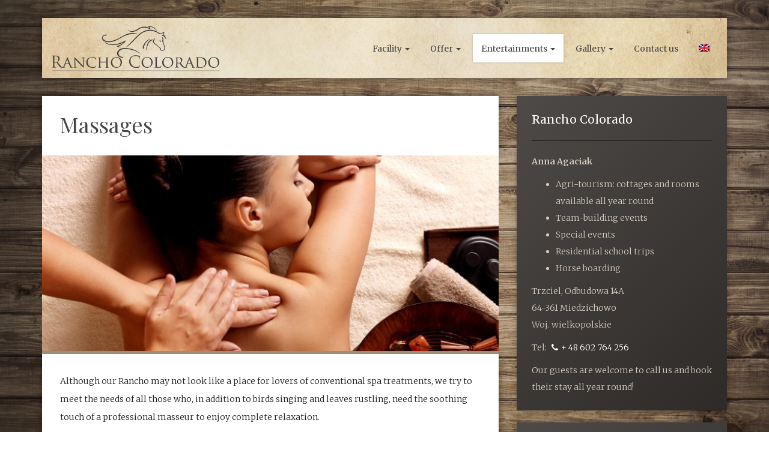

--- FILE ---
content_type: text/html; charset=UTF-8
request_url: https://ranchocolorado.pl/en/massages/
body_size: 18900
content:
<!DOCTYPE html>
<html class="no-js" lang="en-US">
<head>
	<!-- Global site tag (gtag.js) - Google Analytics -->
<script async src="https://www.googletagmanager.com/gtag/js?id=UA-171829150-1"></script>
<script>
  window.dataLayer = window.dataLayer || [];
  function gtag(){dataLayer.push(arguments);}
  gtag('js', new Date());

  gtag('config', 'UA-171829150-1');
</script>
	
	<!-- Google Tag Manager -->
<script>(function(w,d,s,l,i){w[l]=w[l]||[];w[l].push({'gtm.start':
new Date().getTime(),event:'gtm.js'});var f=d.getElementsByTagName(s)[0],
j=d.createElement(s),dl=l!='dataLayer'?'&l='+l:'';j.async=true;j.src=
'https://www.googletagmanager.com/gtm.js?id='+i+dl;f.parentNode.insertBefore(j,f);
})(window,document,'script','dataLayer','GTM-P956MJC');</script>
<!-- End Google Tag Manager -->
	<meta charset="utf-8">
	<meta http-equiv="X-UA-Compatible" content="IE=edge">
	<title>Massages - Agroturystyka Wielkopolska | Rancho Colorado</title><style id="rocket-critical-css">.fblbCenterOuter *{clear:none;margin:0;padding:0;border:0;font-size:100%;line-height:normal}.fblbCenterOuter .fb-root{height:auto!important}.fblbCenterOuter{position:fixed;top:0;height:100%;display:table;vertical-align:middle;z-index:10000}.fblbCenterInner{position:relative;vertical-align:middle;display:table-cell}.fblbWrap{font-family:Arial,Helvetica,sans-serif;text-align:left;position:relative}.fblbHead{position:absolute;z-index:9999;display:block;text-indent:-9999em;overflow:hidden}.fblbForm{-webkit-border-radius:5px;-moz-border-radius:5px;border-radius:5px}.fblbInnerLoading{background-image:url(https://ranchocolorado.pl/wp-content/plugins/arscode-social-slider/img/fb_loading.gif);background-position:center;background-repeat:no-repeat}.fblbInner{position:relative;-webkit-border-radius:5px;-moz-border-radius:5px;border-radius:5px}.fblbCenterOuterFb.fblbLeft .fblbTab7 .fblbHead{width:28px;height:90px;background:url(https://ranchocolorado.pl/wp-content/plugins/arscode-social-slider/img/fb7-left.png)}.fblbCenterOuter *{-webkit-box-sizing:content-box!important;-moz-box-sizing:content-box!important;box-sizing:content-box!important}</style>
	<meta name='robots' content='index, follow, max-image-preview:large, max-snippet:-1, max-video-preview:-1' />
<link rel="alternate" hreflang="en" href="https://ranchocolorado.pl/en/massages/" />

	<!-- This site is optimized with the Yoast SEO plugin v22.9 - https://yoast.com/wordpress/plugins/seo/ -->
	<link rel="canonical" href="https://ranchocolorado.pl/en/massages/" />
	<meta property="og:locale" content="en_US" />
	<meta property="og:type" content="article" />
	<meta property="og:title" content="Massages - Agroturystyka Wielkopolska | Rancho Colorado" />
	<meta property="og:description" content="Although our Rancho may not look like a place for lovers of conventional spa treatments, we try to meet the needs of all those who, in addition to birds singing and leaves rustling, need the soothing touch of a professional &hellip; Czytaj więcej..." />
	<meta property="og:url" content="https://ranchocolorado.pl/en/massages/" />
	<meta property="og:site_name" content="Agroturystyka Wielkopolska | Rancho Colorado" />
	<meta property="article:published_time" content="2017-09-05T11:06:59+00:00" />
	<meta property="article:modified_time" content="2017-09-05T12:49:00+00:00" />
	<meta property="og:image" content="https://ranchocolorado.pl/wp-content/uploads/2017/06/masaz-w-osrodku-agroturystycznym.jpg" />
	<meta property="og:image:width" content="760" />
	<meta property="og:image:height" content="360" />
	<meta property="og:image:type" content="image/jpeg" />
	<meta name="author" content="admin" />
	<meta name="twitter:card" content="summary_large_image" />
	<meta name="twitter:label1" content="Written by" />
	<meta name="twitter:data1" content="admin" />
	<meta name="twitter:label2" content="Est. reading time" />
	<meta name="twitter:data2" content="2 minutes" />
	<script type="application/ld+json" class="yoast-schema-graph">{"@context":"https://schema.org","@graph":[{"@type":"WebPage","@id":"https://ranchocolorado.pl/en/massages/","url":"https://ranchocolorado.pl/en/massages/","name":"Massages - Agroturystyka Wielkopolska | Rancho Colorado","isPartOf":{"@id":"https://ranchocolorado.pl/#website"},"primaryImageOfPage":{"@id":"https://ranchocolorado.pl/en/massages/#primaryimage"},"image":{"@id":"https://ranchocolorado.pl/en/massages/#primaryimage"},"thumbnailUrl":"https://ranchocolorado.pl/wp-content/uploads/2017/06/masaz-w-osrodku-agroturystycznym.jpg","datePublished":"2017-09-05T11:06:59+00:00","dateModified":"2017-09-05T12:49:00+00:00","author":{"@id":"https://ranchocolorado.pl/#/schema/person/75634b4cd1166852140be3fb7b063f0d"},"breadcrumb":{"@id":"https://ranchocolorado.pl/en/massages/#breadcrumb"},"inLanguage":"en-US","potentialAction":[{"@type":"ReadAction","target":["https://ranchocolorado.pl/en/massages/"]}]},{"@type":"ImageObject","inLanguage":"en-US","@id":"https://ranchocolorado.pl/en/massages/#primaryimage","url":"https://ranchocolorado.pl/wp-content/uploads/2017/06/masaz-w-osrodku-agroturystycznym.jpg","contentUrl":"https://ranchocolorado.pl/wp-content/uploads/2017/06/masaz-w-osrodku-agroturystycznym.jpg","width":760,"height":360,"caption":"Masseur doing massage on woman body in the spa salon. Beauty treatment concept."},{"@type":"BreadcrumbList","@id":"https://ranchocolorado.pl/en/massages/#breadcrumb","itemListElement":[{"@type":"ListItem","position":1,"name":"Home","item":"https://ranchocolorado.pl/en/"},{"@type":"ListItem","position":2,"name":"Massages"}]},{"@type":"WebSite","@id":"https://ranchocolorado.pl/#website","url":"https://ranchocolorado.pl/","name":"Agroturystyka Wielkopolska | Rancho Colorado","description":"","potentialAction":[{"@type":"SearchAction","target":{"@type":"EntryPoint","urlTemplate":"https://ranchocolorado.pl/?s={search_term_string}"},"query-input":"required name=search_term_string"}],"inLanguage":"en-US"},{"@type":"Person","@id":"https://ranchocolorado.pl/#/schema/person/75634b4cd1166852140be3fb7b063f0d","name":"admin","url":"https://ranchocolorado.pl/en/author/admin/"}]}</script>
	<!-- / Yoast SEO plugin. -->


<script type='application/javascript'  id='pys-version-script'>console.log('PixelYourSite Free version 9.6.2');</script>
<link rel='dns-prefetch' href='//ajax.googleapis.com' />
<link rel='dns-prefetch' href='//fonts.googleapis.com' />
<script type="text/javascript">
/* <![CDATA[ */
window._wpemojiSettings = {"baseUrl":"https:\/\/s.w.org\/images\/core\/emoji\/15.0.3\/72x72\/","ext":".png","svgUrl":"https:\/\/s.w.org\/images\/core\/emoji\/15.0.3\/svg\/","svgExt":".svg","source":{"concatemoji":"https:\/\/ranchocolorado.pl\/wp-includes\/js\/wp-emoji-release.min.js?ver=32d508c26b4cefcab98ae6e40a128f76"}};
/*! This file is auto-generated */
!function(i,n){var o,s,e;function c(e){try{var t={supportTests:e,timestamp:(new Date).valueOf()};sessionStorage.setItem(o,JSON.stringify(t))}catch(e){}}function p(e,t,n){e.clearRect(0,0,e.canvas.width,e.canvas.height),e.fillText(t,0,0);var t=new Uint32Array(e.getImageData(0,0,e.canvas.width,e.canvas.height).data),r=(e.clearRect(0,0,e.canvas.width,e.canvas.height),e.fillText(n,0,0),new Uint32Array(e.getImageData(0,0,e.canvas.width,e.canvas.height).data));return t.every(function(e,t){return e===r[t]})}function u(e,t,n){switch(t){case"flag":return n(e,"\ud83c\udff3\ufe0f\u200d\u26a7\ufe0f","\ud83c\udff3\ufe0f\u200b\u26a7\ufe0f")?!1:!n(e,"\ud83c\uddfa\ud83c\uddf3","\ud83c\uddfa\u200b\ud83c\uddf3")&&!n(e,"\ud83c\udff4\udb40\udc67\udb40\udc62\udb40\udc65\udb40\udc6e\udb40\udc67\udb40\udc7f","\ud83c\udff4\u200b\udb40\udc67\u200b\udb40\udc62\u200b\udb40\udc65\u200b\udb40\udc6e\u200b\udb40\udc67\u200b\udb40\udc7f");case"emoji":return!n(e,"\ud83d\udc26\u200d\u2b1b","\ud83d\udc26\u200b\u2b1b")}return!1}function f(e,t,n){var r="undefined"!=typeof WorkerGlobalScope&&self instanceof WorkerGlobalScope?new OffscreenCanvas(300,150):i.createElement("canvas"),a=r.getContext("2d",{willReadFrequently:!0}),o=(a.textBaseline="top",a.font="600 32px Arial",{});return e.forEach(function(e){o[e]=t(a,e,n)}),o}function t(e){var t=i.createElement("script");t.src=e,t.defer=!0,i.head.appendChild(t)}"undefined"!=typeof Promise&&(o="wpEmojiSettingsSupports",s=["flag","emoji"],n.supports={everything:!0,everythingExceptFlag:!0},e=new Promise(function(e){i.addEventListener("DOMContentLoaded",e,{once:!0})}),new Promise(function(t){var n=function(){try{var e=JSON.parse(sessionStorage.getItem(o));if("object"==typeof e&&"number"==typeof e.timestamp&&(new Date).valueOf()<e.timestamp+604800&&"object"==typeof e.supportTests)return e.supportTests}catch(e){}return null}();if(!n){if("undefined"!=typeof Worker&&"undefined"!=typeof OffscreenCanvas&&"undefined"!=typeof URL&&URL.createObjectURL&&"undefined"!=typeof Blob)try{var e="postMessage("+f.toString()+"("+[JSON.stringify(s),u.toString(),p.toString()].join(",")+"));",r=new Blob([e],{type:"text/javascript"}),a=new Worker(URL.createObjectURL(r),{name:"wpTestEmojiSupports"});return void(a.onmessage=function(e){c(n=e.data),a.terminate(),t(n)})}catch(e){}c(n=f(s,u,p))}t(n)}).then(function(e){for(var t in e)n.supports[t]=e[t],n.supports.everything=n.supports.everything&&n.supports[t],"flag"!==t&&(n.supports.everythingExceptFlag=n.supports.everythingExceptFlag&&n.supports[t]);n.supports.everythingExceptFlag=n.supports.everythingExceptFlag&&!n.supports.flag,n.DOMReady=!1,n.readyCallback=function(){n.DOMReady=!0}}).then(function(){return e}).then(function(){var e;n.supports.everything||(n.readyCallback(),(e=n.source||{}).concatemoji?t(e.concatemoji):e.wpemoji&&e.twemoji&&(t(e.twemoji),t(e.wpemoji)))}))}((window,document),window._wpemojiSettings);
/* ]]> */
</script>
<style id='wp-emoji-styles-inline-css' type='text/css'>

	img.wp-smiley, img.emoji {
		display: inline !important;
		border: none !important;
		box-shadow: none !important;
		height: 1em !important;
		width: 1em !important;
		margin: 0 0.07em !important;
		vertical-align: -0.1em !important;
		background: none !important;
		padding: 0 !important;
	}
</style>
<link rel='preload'  href='https://ranchocolorado.pl/wp-includes/css/dist/block-library/style.min.css?ver=32d508c26b4cefcab98ae6e40a128f76' data-rocket-async="style" as="style" onload="this.onload=null;this.rel='stylesheet'" onerror="this.removeAttribute('data-rocket-async')"  type='text/css' media='all' />
<style id='classic-theme-styles-inline-css' type='text/css'>
/*! This file is auto-generated */
.wp-block-button__link{color:#fff;background-color:#32373c;border-radius:9999px;box-shadow:none;text-decoration:none;padding:calc(.667em + 2px) calc(1.333em + 2px);font-size:1.125em}.wp-block-file__button{background:#32373c;color:#fff;text-decoration:none}
</style>
<style id='global-styles-inline-css' type='text/css'>
body{--wp--preset--color--black: #000000;--wp--preset--color--cyan-bluish-gray: #abb8c3;--wp--preset--color--white: #ffffff;--wp--preset--color--pale-pink: #f78da7;--wp--preset--color--vivid-red: #cf2e2e;--wp--preset--color--luminous-vivid-orange: #ff6900;--wp--preset--color--luminous-vivid-amber: #fcb900;--wp--preset--color--light-green-cyan: #7bdcb5;--wp--preset--color--vivid-green-cyan: #00d084;--wp--preset--color--pale-cyan-blue: #8ed1fc;--wp--preset--color--vivid-cyan-blue: #0693e3;--wp--preset--color--vivid-purple: #9b51e0;--wp--preset--gradient--vivid-cyan-blue-to-vivid-purple: linear-gradient(135deg,rgba(6,147,227,1) 0%,rgb(155,81,224) 100%);--wp--preset--gradient--light-green-cyan-to-vivid-green-cyan: linear-gradient(135deg,rgb(122,220,180) 0%,rgb(0,208,130) 100%);--wp--preset--gradient--luminous-vivid-amber-to-luminous-vivid-orange: linear-gradient(135deg,rgba(252,185,0,1) 0%,rgba(255,105,0,1) 100%);--wp--preset--gradient--luminous-vivid-orange-to-vivid-red: linear-gradient(135deg,rgba(255,105,0,1) 0%,rgb(207,46,46) 100%);--wp--preset--gradient--very-light-gray-to-cyan-bluish-gray: linear-gradient(135deg,rgb(238,238,238) 0%,rgb(169,184,195) 100%);--wp--preset--gradient--cool-to-warm-spectrum: linear-gradient(135deg,rgb(74,234,220) 0%,rgb(151,120,209) 20%,rgb(207,42,186) 40%,rgb(238,44,130) 60%,rgb(251,105,98) 80%,rgb(254,248,76) 100%);--wp--preset--gradient--blush-light-purple: linear-gradient(135deg,rgb(255,206,236) 0%,rgb(152,150,240) 100%);--wp--preset--gradient--blush-bordeaux: linear-gradient(135deg,rgb(254,205,165) 0%,rgb(254,45,45) 50%,rgb(107,0,62) 100%);--wp--preset--gradient--luminous-dusk: linear-gradient(135deg,rgb(255,203,112) 0%,rgb(199,81,192) 50%,rgb(65,88,208) 100%);--wp--preset--gradient--pale-ocean: linear-gradient(135deg,rgb(255,245,203) 0%,rgb(182,227,212) 50%,rgb(51,167,181) 100%);--wp--preset--gradient--electric-grass: linear-gradient(135deg,rgb(202,248,128) 0%,rgb(113,206,126) 100%);--wp--preset--gradient--midnight: linear-gradient(135deg,rgb(2,3,129) 0%,rgb(40,116,252) 100%);--wp--preset--font-size--small: 13px;--wp--preset--font-size--medium: 20px;--wp--preset--font-size--large: 36px;--wp--preset--font-size--x-large: 42px;--wp--preset--spacing--20: 0.44rem;--wp--preset--spacing--30: 0.67rem;--wp--preset--spacing--40: 1rem;--wp--preset--spacing--50: 1.5rem;--wp--preset--spacing--60: 2.25rem;--wp--preset--spacing--70: 3.38rem;--wp--preset--spacing--80: 5.06rem;--wp--preset--shadow--natural: 6px 6px 9px rgba(0, 0, 0, 0.2);--wp--preset--shadow--deep: 12px 12px 50px rgba(0, 0, 0, 0.4);--wp--preset--shadow--sharp: 6px 6px 0px rgba(0, 0, 0, 0.2);--wp--preset--shadow--outlined: 6px 6px 0px -3px rgba(255, 255, 255, 1), 6px 6px rgba(0, 0, 0, 1);--wp--preset--shadow--crisp: 6px 6px 0px rgba(0, 0, 0, 1);}:where(.is-layout-flex){gap: 0.5em;}:where(.is-layout-grid){gap: 0.5em;}body .is-layout-flex{display: flex;}body .is-layout-flex{flex-wrap: wrap;align-items: center;}body .is-layout-flex > *{margin: 0;}body .is-layout-grid{display: grid;}body .is-layout-grid > *{margin: 0;}:where(.wp-block-columns.is-layout-flex){gap: 2em;}:where(.wp-block-columns.is-layout-grid){gap: 2em;}:where(.wp-block-post-template.is-layout-flex){gap: 1.25em;}:where(.wp-block-post-template.is-layout-grid){gap: 1.25em;}.has-black-color{color: var(--wp--preset--color--black) !important;}.has-cyan-bluish-gray-color{color: var(--wp--preset--color--cyan-bluish-gray) !important;}.has-white-color{color: var(--wp--preset--color--white) !important;}.has-pale-pink-color{color: var(--wp--preset--color--pale-pink) !important;}.has-vivid-red-color{color: var(--wp--preset--color--vivid-red) !important;}.has-luminous-vivid-orange-color{color: var(--wp--preset--color--luminous-vivid-orange) !important;}.has-luminous-vivid-amber-color{color: var(--wp--preset--color--luminous-vivid-amber) !important;}.has-light-green-cyan-color{color: var(--wp--preset--color--light-green-cyan) !important;}.has-vivid-green-cyan-color{color: var(--wp--preset--color--vivid-green-cyan) !important;}.has-pale-cyan-blue-color{color: var(--wp--preset--color--pale-cyan-blue) !important;}.has-vivid-cyan-blue-color{color: var(--wp--preset--color--vivid-cyan-blue) !important;}.has-vivid-purple-color{color: var(--wp--preset--color--vivid-purple) !important;}.has-black-background-color{background-color: var(--wp--preset--color--black) !important;}.has-cyan-bluish-gray-background-color{background-color: var(--wp--preset--color--cyan-bluish-gray) !important;}.has-white-background-color{background-color: var(--wp--preset--color--white) !important;}.has-pale-pink-background-color{background-color: var(--wp--preset--color--pale-pink) !important;}.has-vivid-red-background-color{background-color: var(--wp--preset--color--vivid-red) !important;}.has-luminous-vivid-orange-background-color{background-color: var(--wp--preset--color--luminous-vivid-orange) !important;}.has-luminous-vivid-amber-background-color{background-color: var(--wp--preset--color--luminous-vivid-amber) !important;}.has-light-green-cyan-background-color{background-color: var(--wp--preset--color--light-green-cyan) !important;}.has-vivid-green-cyan-background-color{background-color: var(--wp--preset--color--vivid-green-cyan) !important;}.has-pale-cyan-blue-background-color{background-color: var(--wp--preset--color--pale-cyan-blue) !important;}.has-vivid-cyan-blue-background-color{background-color: var(--wp--preset--color--vivid-cyan-blue) !important;}.has-vivid-purple-background-color{background-color: var(--wp--preset--color--vivid-purple) !important;}.has-black-border-color{border-color: var(--wp--preset--color--black) !important;}.has-cyan-bluish-gray-border-color{border-color: var(--wp--preset--color--cyan-bluish-gray) !important;}.has-white-border-color{border-color: var(--wp--preset--color--white) !important;}.has-pale-pink-border-color{border-color: var(--wp--preset--color--pale-pink) !important;}.has-vivid-red-border-color{border-color: var(--wp--preset--color--vivid-red) !important;}.has-luminous-vivid-orange-border-color{border-color: var(--wp--preset--color--luminous-vivid-orange) !important;}.has-luminous-vivid-amber-border-color{border-color: var(--wp--preset--color--luminous-vivid-amber) !important;}.has-light-green-cyan-border-color{border-color: var(--wp--preset--color--light-green-cyan) !important;}.has-vivid-green-cyan-border-color{border-color: var(--wp--preset--color--vivid-green-cyan) !important;}.has-pale-cyan-blue-border-color{border-color: var(--wp--preset--color--pale-cyan-blue) !important;}.has-vivid-cyan-blue-border-color{border-color: var(--wp--preset--color--vivid-cyan-blue) !important;}.has-vivid-purple-border-color{border-color: var(--wp--preset--color--vivid-purple) !important;}.has-vivid-cyan-blue-to-vivid-purple-gradient-background{background: var(--wp--preset--gradient--vivid-cyan-blue-to-vivid-purple) !important;}.has-light-green-cyan-to-vivid-green-cyan-gradient-background{background: var(--wp--preset--gradient--light-green-cyan-to-vivid-green-cyan) !important;}.has-luminous-vivid-amber-to-luminous-vivid-orange-gradient-background{background: var(--wp--preset--gradient--luminous-vivid-amber-to-luminous-vivid-orange) !important;}.has-luminous-vivid-orange-to-vivid-red-gradient-background{background: var(--wp--preset--gradient--luminous-vivid-orange-to-vivid-red) !important;}.has-very-light-gray-to-cyan-bluish-gray-gradient-background{background: var(--wp--preset--gradient--very-light-gray-to-cyan-bluish-gray) !important;}.has-cool-to-warm-spectrum-gradient-background{background: var(--wp--preset--gradient--cool-to-warm-spectrum) !important;}.has-blush-light-purple-gradient-background{background: var(--wp--preset--gradient--blush-light-purple) !important;}.has-blush-bordeaux-gradient-background{background: var(--wp--preset--gradient--blush-bordeaux) !important;}.has-luminous-dusk-gradient-background{background: var(--wp--preset--gradient--luminous-dusk) !important;}.has-pale-ocean-gradient-background{background: var(--wp--preset--gradient--pale-ocean) !important;}.has-electric-grass-gradient-background{background: var(--wp--preset--gradient--electric-grass) !important;}.has-midnight-gradient-background{background: var(--wp--preset--gradient--midnight) !important;}.has-small-font-size{font-size: var(--wp--preset--font-size--small) !important;}.has-medium-font-size{font-size: var(--wp--preset--font-size--medium) !important;}.has-large-font-size{font-size: var(--wp--preset--font-size--large) !important;}.has-x-large-font-size{font-size: var(--wp--preset--font-size--x-large) !important;}
.wp-block-navigation a:where(:not(.wp-element-button)){color: inherit;}
:where(.wp-block-post-template.is-layout-flex){gap: 1.25em;}:where(.wp-block-post-template.is-layout-grid){gap: 1.25em;}
:where(.wp-block-columns.is-layout-flex){gap: 2em;}:where(.wp-block-columns.is-layout-grid){gap: 2em;}
.wp-block-pullquote{font-size: 1.5em;line-height: 1.6;}
</style>
<link data-minify="1" rel='preload'  href='https://ranchocolorado.pl/wp-content/cache/min/1/wp-content/plugins/contact-form-7/includes/css/styles.css?ver=1738927863' data-rocket-async="style" as="style" onload="this.onload=null;this.rel='stylesheet'" onerror="this.removeAttribute('data-rocket-async')"  type='text/css' media='all' />
<link data-minify="1" rel='preload'  href='https://ranchocolorado.pl/wp-content/cache/min/1/wp-content/plugins/essential-grid/public/assets/css/settings.css?ver=1738927863' data-rocket-async="style" as="style" onload="this.onload=null;this.rel='stylesheet'" onerror="this.removeAttribute('data-rocket-async')"  type='text/css' media='all' />
<link rel='preload'  href='https://fonts.googleapis.com/css?family=Open+Sans%3A300%2C400%2C600%2C700%2C800&#038;ver=6.5.7' data-rocket-async="style" as="style" onload="this.onload=null;this.rel='stylesheet'" onerror="this.removeAttribute('data-rocket-async')"  type='text/css' media='all' />
<link rel='preload'  href='https://fonts.googleapis.com/css?family=Raleway%3A100%2C200%2C300%2C400%2C500%2C600%2C700%2C800%2C900&#038;ver=6.5.7' data-rocket-async="style" as="style" onload="this.onload=null;this.rel='stylesheet'" onerror="this.removeAttribute('data-rocket-async')"  type='text/css' media='all' />
<link rel='preload'  href='https://fonts.googleapis.com/css?family=Droid+Serif%3A400%2C700&#038;ver=6.5.7' data-rocket-async="style" as="style" onload="this.onload=null;this.rel='stylesheet'" onerror="this.removeAttribute('data-rocket-async')"  type='text/css' media='all' />
<link rel='preload'  href='https://fonts.googleapis.com/css?family=Merriweather%3A400%2C700&#038;subset=latin-ext&#038;ver=6.5.7' data-rocket-async="style" as="style" onload="this.onload=null;this.rel='stylesheet'" onerror="this.removeAttribute('data-rocket-async')"  type='text/css' media='all' />
<link data-minify="1" rel='preload'  href='https://ranchocolorado.pl/wp-content/cache/min/1/wp-content/plugins/gallery-factory/css/front/style.css?ver=1738927863' data-rocket-async="style" as="style" onload="this.onload=null;this.rel='stylesheet'" onerror="this.removeAttribute('data-rocket-async')"  type='text/css' media='all' />
<link data-minify="1" rel='preload'  href='https://ranchocolorado.pl/wp-content/cache/min/1/wp-content/plugins/honeypot/includes/css/wpa.css?ver=1738927863' data-rocket-async="style" as="style" onload="this.onload=null;this.rel='stylesheet'" onerror="this.removeAttribute('data-rocket-async')"  type='text/css' media='all' />
<link data-minify="1" rel='preload'  href='https://ranchocolorado.pl/wp-content/cache/min/1/wp-content/plugins/lightbox-photoswipe/assets/ps5/styles/main.css?ver=1738927863' data-rocket-async="style" as="style" onload="this.onload=null;this.rel='stylesheet'" onerror="this.removeAttribute('data-rocket-async')"  type='text/css' media='all' />
<link data-minify="1" rel='preload'  href='https://ranchocolorado.pl/wp-content/cache/min/1/wp-content/plugins/revslider/public/assets/css/settings.css?ver=1738927863' data-rocket-async="style" as="style" onload="this.onload=null;this.rel='stylesheet'" onerror="this.removeAttribute('data-rocket-async')"  type='text/css' media='all' />
<style id='rs-plugin-settings-inline-css' type='text/css'>
#rs-demo-id {}
</style>
<link data-minify="1" rel='preload'  href='https://ranchocolorado.pl/wp-content/cache/min/1/wp-content/plugins/sitepress-multilingual-cms/templates/language-switchers/legacy-list-horizontal/style.css?ver=1738927863' data-rocket-async="style" as="style" onload="this.onload=null;this.rel='stylesheet'" onerror="this.removeAttribute('data-rocket-async')"  type='text/css' media='all' />
<link data-minify="1" rel='preload'  href='https://ranchocolorado.pl/wp-content/cache/min/1/wp-content/plugins/sitepress-multilingual-cms/templates/language-switchers/menu-item/style.css?ver=1738927863' data-rocket-async="style" as="style" onload="this.onload=null;this.rel='stylesheet'" onerror="this.removeAttribute('data-rocket-async')"  type='text/css' media='all' />
<link data-minify="1" rel='preload'  href='https://ranchocolorado.pl/wp-content/cache/min/1/wp-content/uploads/ss-style.css?ver=1738927863' data-rocket-async="style" as="style" onload="this.onload=null;this.rel='stylesheet'" onerror="this.removeAttribute('data-rocket-async')"  type='text/css' media='all' />
<style id='shoestrap_css-inline-css' type='text/css'>
/*general*/
#banner-header .fluid,
.fluid.main-section,
#page-footer .row {
  max-width: 1170px;
  margin-left: auto;
  margin-right: auto;
}
.home .fluid.main-section {
  max-width: none;
}
.entry-content{
  margin-top:0px;
  background:#fff;
  box-shadow:0px 0px 15px rgba(0,0,0,0.5);
  padding:30px;
}
.home .entry-content{
  padding:0px;
  background:transparent;
  box-shadow:none;
}
#content{
  padding:0px 15px 45px 15px;
}
.home #content{
  padding:0px;
}
.wrap.main-section .content .bg{
  background:transparent!important;
}
.wrap.main-section .row.bg{
  padding:0px;
}
main{
  padding:0px!important
}
h1,h2,h3,h4,h5,h6{
  margin:0px;
}
#comments{
  display:none;
}
.entry-content ol ul{
  margin:10px 0px;
}
.entry-content a{
  font-weight:700;
}

/*buttons*/
.btn-primary, input[type="Submit"]{
  border-radius:0px;
  background:#a08e73;
  border:1px solid #a08e73;
  padding:18px 24px;
  font-size:16px;
  transition:0.3s ease-in-out;
  text-shadow:1px 1px 0px rgba(0,0,0,0.1);
}
.btn .fa{
  font-size:14px;
  vertical-align:1px;
  margin-left:10px;
}
.btn-primary:hover, .btn-primary:focus, input[type="Submit"]:hover, input[type="Submit"]:focus{
  background:#3f3c38;
  border-color:#3f3c38;
}
.btn-ghost{
  border-radius:0px;
  background:transparent;
  color:#fff;
  border:1px solid #fff;
  padding:18px 24px;
  font-size:16px;
  transition:0.3s ease-in-out;
}
.btn-ghost:hover, .btn-ghost:focus{
  background:#a08e73;
  border-color:#a08e73;
  color:#fff;
  text-shadow:1px 1px 0px rgba(0,0,0,0.1);
}

/*header*/
#banner-header{
  background:transparent;
  padding:30px 0px;
  border:0px;
}
#banner-header .fluid{
  background:url(/wp-content/uploads/2017/06/paper2.jpg)no-repeat center;
  background-size:cover;
  box-shadow:0px 0px 15px rgba(0,0,0,0.5);
  max-width: 1140px;
}
#site-logo{
  height:80px;
}
.navbar a.navbar-brand.logo{
  padding:10px 15px;
}
.navbar-nav>li>a{
  padding:13.5px 14px;
  margin:27px 0px 26px 6px;
  transition:0.3s ease-in-out;
}
.navbar-nav>li>a:hover, .navbar-nav>li>a:focus, .navbar-default .navbar-nav > .open > a, .navbar-default .navbar-nav > .open > a:hover, .navbar-default .navbar-nav > .open > a:focus{
  color:#fff!important;
  text-shadow:1px 1px 0px rgba(0,0,0,0.1);
  background:#a08e73!important;
}
.navbar-nav>li.active>a, .navbar-nav>li.current-menu-parent>a, .navbar-nav>li.current_page_parent>a{
  background:#fff;
  box-shadow:0px 0px 3px rgba(0,0,0,0.2);
}
.dropdown-menu{
  background: rgb(77,74,71);
  background: -moz-linear-gradient(-45deg, rgba(77,74,71,1) 0%, rgba(45,42,39,1) 100%)!important;
  background: -webkit-linear-gradient(-45deg, rgba(77,74,71,1) 0%,rgba(45,42,39,1) 100%)!important;
  background: linear-gradient(135deg, rgba(77,74,71,1) 0%,rgba(45,42,39,1) 100%)!important;
  filter: progid:DXImageTransform.Microsoft.gradient( startColorstr='#4d4a47', endColorstr='#2d2a27',GradientType=1 );
  border:0px;
  margin-left:10px;
}
.dropdown-menu>li>a{
  color:#e3dacf!important;
  padding:13.5px 30px 13.5px 15px!important;
  text-shadow:1px 1px 0px rgba(0,0,0,0.1);
}
.dropdown-menu>li>a:hover, .dropdown-menu>li>a:focus, .dropdown-menu>li.active>a:hover{
  background: rgb(160,142,115);
  background: -moz-linear-gradient(-45deg, rgba(160,142,115,1) 0%, rgba(145,127,101,1) 100%)!important;
  background: -webkit-linear-gradient(-45deg, rgba(160,142,115,1) 0%,rgba(145,127,101,1) 100%)!important;
  background: linear-gradient(135deg, rgba(160,142,115,1) 0%,rgba(145,127,101,1) 100%)!important;
  filter: progid:DXImageTransform.Microsoft.gradient( startColorstr='#a08e73', endColorstr='#917f65',GradientType=1 );
  color:#fff!important;
}
.dropdown-menu>li.active>a{
  background:transparent!important;
  color:#fff!important;
}

/*jumbotron*/
.jumbotron{
  padding:0px;
  background:transparent!important;
}
.jumbotron section{
  max-width:1140px;
  margin:0 auto;
  box-shadow:0px 0px 15px rgba(0,0,0,0.5);
}

/*about*/
#about{
  padding:60px 45px 75px 45px;
  background:rgba(25,24,23,0.33);
  max-width:1140px;
}
#about h2, #gallery h2{
  font-size:32px;
  color:#fff;
  text-shadow:1px 1px 0px rgba(0,0,0,0.25);
}
#about h2:after, #gallery h2:after{
  content:"";
  display:block;
  width:35px;
  height:3px;
  background:#d3c0a2;
  margin:30px auto;
}
#about p.intro, #gallery p.intro{
  color:#fff;
  font-size:16px;
  line-height:34px;
  text-shadow:1px 1px 0px rgba(0,0,0,0.25);
}
#about .btn, #gallery .btn{
  margin-top:60px;
}
.ab-box{
  margin-top:60px;
  box-shadow:0px 0px 10px rgba(0,0,0,0.25);
}
.ab-content{
  background:#fff;
  padding:30px;
  border-top:5px solid #a08e73;
}
.ab-content h3{
  font-size:19px;
  font-weight:400;
  color:#474442;
  padding-bottom:20px;
  border-bottom:2px solid #e5e0d8;
  margin-bottom:20px;
}
.ab-content p{
  margin:0px;
}

/*gallery*/
#gallery{  
  padding:60px 45px 75px 45px;
  background: rgb(160,142,115);
  background: -moz-linear-gradient(-45deg, rgba(160,142,115,1) 0%, rgba(135,120,98,1) 100%);
  background: -webkit-linear-gradient(-45deg, rgba(160,142,115,1) 0%,rgba(135,120,98,1) 100%);
  background: linear-gradient(135deg, rgba(160,142,115,1) 0%,rgba(135,120,98,1) 100%);
  filter: progid:DXImageTransform.Microsoft.gradient( startColorstr='#a08e73', endColorstr='#877862',GradientType=1 );
  max-width:1140px;
  box-shadow:0px 0px 15px rgba(0,0,0,0.5);
}
#gallery p.intro{
  margin-bottom:60px;
}

/*news*/
#news{
  padding:60px 45px 75px 45px;
  max-width: 1140px;
  background:#fff;
}
#news h2{
  font-size:32px;
  color:#474442;
}
#news h2:after{
  content: "";
  display: block;
  width: 35px;
  height: 3px;
  background: #d3c0a2;
  margin: 30px auto 45px auto;
}
#news .btn{
  margin-top:45px;
}

/*whyus*/
#whyus{
  background:url(/wp-content/uploads/2017/06/paper2.jpg)no-repeat center;
  background-size:cover;
  max-width:1140px;
  box-shadow:0px 5px 15px rgba(0,0,0,0.33);
  margin-bottom:45px;
}
.wu-text{
  padding:60px 60px 75px 45px;
}
.wu-text h2{
  font-size:32px;
  color:#474442;
  padding-bottom:25px;
  margin-bottom:25px;
  border-bottom:2px solid #c9b69b;
}
.wu-text .btn{
  margin-top:25px;
}
.wu-photo{
  background:url(/wp-content/uploads/2017/06/zastawa-stolu-weselnego.jpg)no-repeat center;
  background-size:cover;
  border-left:15px solid #fff;
}

/*subpage*/
h1.entry-title{
  background:#fff;
  box-shadow:0px 0px 15px rgba(0,0,0,0.5);
  padding:20px 30px 25px 30px;
  color:#474442;
  font-size:36px;
}
.featured-image{
  float:none!important;
  margin:0px;
  border-bottom:5px solid #a08e73;
}
.hmapsprem_container{
  margin:-30px -30px 30px -30px;
  border-bottom:5px solid #a08e73;
}
h2.sub{
  color:#474442;
  font-size:24px;
  margin:20px 0px 10px 0px;
}
hr{
  border-top:2px solid #e5ddd3;
  margin:30px 0px;
}
h3.sub, .offerbox h3{
  color:#5f5b58;
  font-weight:400;
  font-size:20px;
  line-height:165%;
  font-family:"Playfair Display";
  margin:22.5px 0px 10px 0px;
}
ul.check{
  list-style-type:none;
  padding:0px 0px 0px 30px;
}
ul.check>li{
  margin:5px 0px;
}
ul.check>li:before{
  color:#a08e73;
  font-family: 'FontAwesome';
  content: '\f00c';
  margin:0 10px 0 -24px;
}
ul.arrow{
  list-style-type:none;
  padding:0px 0px 0px 30px;
  margin-bottom:15px;
}
ul.arrow>li{
  margin:5px 0px;
}
ul.arrow>li:before{
  color:#a08e73;
  font-family: 'FontAwesome';
  content: '\f101';
  margin:0 12px 0 -20px;
}
.offerbox{
  border-bottom:2px solid #d6cbbe;
  padding-bottom:25px;
  margin-bottom:35px;
}
.offerbox img{
  border:10px solid #e8e4de;
}
.offerbox img{
  margin:30px 0px 0px 0px;
}
.offerbox h4{
  font-size:17px;
  color:#7c7874;
  font-weight:400;
  margin-bottom:10px;
}
span.price{
  background:#a08e73;
  display:inline-block;
  color:#fff;
  font-weight:400;
  padding:2.5px 10px;
  text-shadow:1px 1px 0px rgba(0,0,0,0.1);
  margin:5px;
}
p.subintro{
  font-size:18px;
  font-style:italic;
  margin-bottom:25px;
  padding-bottom:25px;
  border-bottom:1px solid #e5ddd3;
}
p.bottom{
  font-weight:400;
  padding-top:25px;
  margin-top:30px;
  border-top:2px dashed #e5ddd3;
}
.table-responsive{
  margin-top:20px;
}
table.pricing th, table.pricing td{
  border:1px solid #e5ddd3;
  padding:15px;
}
table.pricing th{
  border-bottom:2px solid #e5ddd3
}
table.pricing td.price{
  font-weight:400;
}
table.pricing .price{
  text-align:center;
  background:#f7f4ef;
}
table.pricing th.price{
  background:#fff;
}
table.pricing th.alt{
  border-bottom:1px solid #e5ddd3;
}
.subimg{
  border:10px solid #e8e4de;
  margin:30px 0px 5px 0px;
}

/*gallery*/
.galeria .entry-content{
  padding:0px;
  box-shadow:none;
}
.galeria h2.galleryheader{
  display:none;
}
.galeria .vls-gf-breadcrumbs{
  margin:0px;
  padding:15px 30px;
  background:#a08e73;
  color:#fff;
  text-shadow:1px 1px 0px rgba(0,0,0,0.1);
}
.galeria .vls-gf-breadcrumbs a{
  color:#fff;
  font-weight:400;
}
.galeria .vls-gf-gallery{
  padding:30px;
}
.vls-gf-gallery figure figcaption .vls-gf-caption{
  font-family:"Playfair Display"!important;
  text-transform:none!important;
  text-shadow:1px 1px 0px rgba(0,0,0,0.25)!important;
}
.vls-gf-gallery  figure figcaption .vls-gf-caption:before{
  height:2px!important;
  margin-top:15px!important;
}

/*blog*/
.entry-summary{
  margin-top:0px;
  background:#fff;
  box-shadow:0px 0px 15px rgba(0,0,0,0.5);
  padding:30px;
  margin-bottom:45px;
}
.entry-summary a{
  font-weight:700;
  white-space:nowrap;
}
.blog article, .archive article{
  position:relative;
}
h2.entry-title{
  position:absolute;
  top:250px;
  left:0px;
  font-size:36px;
  display:inline-block;
  padding:10px 25px 15px 30px;
  background: rgb(160,142,115);
  background: -moz-linear-gradient(-45deg, rgba(160,142,115,0.85) 0%, rgba(145,127,101,0.85) 100%);
  background: -webkit-linear-gradient(-45deg, rgba(160,142,115,0.85) 0%,rgba(145,127,101,0.85) 100%);
  background: linear-gradient(135deg, rgba(160,142,115,0.85) 0%,rgba(145,127,101,0.85) 100%);
  text-shadow:1px 1px 0px rgba(0,0,0,0.15);
}
h2.entry-title a{
  color:#fff;
  text-decoration:none;
}
.category-aktualnosci h2.entry-title{
  position:relative;
  top:0px;
  display:block;
  margin-bottom:-1px;
  padding:15px 30px 17.5px 30px;
}

/*sidebar*/
#sidebar-primary{
  padding:0px 0px 0px 30px;
}
#sidebar-primary .well{
  border:0px;
  background: rgb(77,74,71);
  background: -moz-linear-gradient(-45deg, rgba(77,74,71,1) 0%, rgba(45,42,39,1) 100%);
  background: -webkit-linear-gradient(-45deg, rgba(77,74,71,1) 0%,rgba(45,42,39,1) 100%);
  background: linear-gradient(135deg, rgba(77,74,71,1) 0%,rgba(45,42,39,1) 100%);
  filter: progid:DXImageTransform.Microsoft.gradient( startColorstr='#4d4a47', endColorstr='#2d2a27',GradientType=1 );
  padding:25px;
  color:#d6cbbe;
  line-height:28px;
  box-shadow:0px 0px 10px rgba(0,0,0,0.33);
  text-shadow:1px 1px 0px rgba(0,0,0,0.1);
}
#sidebar-primary h3.widget-title{
  color:#fff;
  font-size:19px;
  font-weight:400;
  border-bottom:2px solid #2d2a27;
  padding-bottom:20px;
  margin-bottom:20px;
}
#sidebar-primary .well a{
  color:#fff;
}
#sidebar-primary #text-2 ul{
  list-style-type:none;
  padding:0px 0px 15px 30px;
  margin-bottom:20px;
  border-bottom:2px dashed #6b635c;
}
#sidebar-primary #text-2 ul>li{
  margin:5px 0px;
}
#sidebar-primary #text-2 ul>li:before{
  color:#a08e73;
  font-family: 'FontAwesome';
  content: '\f00c';
  margin:0 10px 0 -24px;
}

/*contact*/
input[type="text"], input[type="email"], input[type="tel"]{
  height:38px;
}
input[type="text"], input[type="email"], input[type="tel"], textarea{
  box-shadow:none;
  margin:10px 0px 15px 0px;
  border-color:#ddd9d2;
  border-bottom:2px solid #ddd9d2;
}
textarea{
  min-height:100px;
  margin-bottom:20px;
}
input[type="Submit"]{
  font-size:14px;
  padding:16px 24px;
}
.kontakt .entry-content{
  box-shadow:5px 10px 10px rgba(0,0,0,0.15);
}

/*footer*/
#page-footer{
  background: -moz-linear-gradient(-45deg, rgba(54,52,50,0.5) 0%, rgba(24,23,21,0.66) 100%);
  background: -webkit-linear-gradient(-45deg, rgba(54,52,50,0.5) 0%,rgba(24,23,21,0.66) 100%);
  background: linear-gradient(135deg, rgba(54,52,50,0.5) 0%,rgba(24,23,21,0.66) 100%);
}
#page-footer a{
  color:#fff;
}

/*mobile-fix*/
@media screen and (max-width:768px){
  #site-logo{
    width:230px;
  }
  .navbar-default .navbar-toggle{
    border:0px;
    background:transparent!important;
    margin-right:10px;
  }
  .navbar-default .navbar-toggle .icon-bar{
    background-color:#a08e73!important;
  }
  .nav-main{
    border:0px;
    box-shadow:none;
    background:rgba(0,0,0,0.05);
    border-top:1px solid rgba(0,0,0,0.1)!important;
  }
  .navbar-nav>li>a{
    margin:5px 10px;
  }
  .dropdown-menu{
    margin:0px 10px;
  }
  .navbar-nav{
    margin-top:10px;
  }
  #about, #gallery{
    padding:60px 15px;
  }
  #about h2, #gallery h2, .wu-text h2, h1.entry-title{
    font-size:30px;
  }
  #about p.intro{
    margin-bottom:30px;
  }
  .ab-box{
    margin-top:30px;
  }
  .ab-content{
    padding:30px 15px;
  }
  #about .btn, #gallery .btn{
    margin-top:45px;
  }
  .btn-ghost, .btn-primary{
    font-size:14px;
  }
  .wu-text{
    padding:45px 15px 60px 15px;
    text-align:center;
  }
  .wu-photo{
    min-height:320px;
    border-left:0px;
    border-top:15px solid #fff;
  }
  #content{
    padding:0px 0px 30px 0px;
  }
  #sidebar-primary{
    padding:30px 0px 0px 0px;
  }
  h1.entry-title{
    padding:20px 15px 25px 15px;
  }
  h2.entry-title{
    position:relative;
    font-size:27px;
    display:block;
    top:0px;
    left:0px;
    padding:20px 15px;
    background: rgb(160,142,115);
    background: -moz-linear-gradient(-45deg, rgba(160,142,115,1) 0%, rgba(135,120,98,1) 100%);
    background: -webkit-linear-gradient(-45deg, rgba(160,142,115,1) 0%,rgba(135,120,98,1) 100%);
    background: linear-gradient(135deg, rgba(160,142,115,1) 0%,rgba(135,120,98,1) 100%);
    filter: progid:DXImageTransform.Microsoft.gradient( startColorstr='#a08e73', endColorstr='#877862',GradientType=1 );
  }
  .entry-content, .entry-summary{
    padding:30px 15px;
  }
  .entry-summary{
    margin-bottom:0px;
  }
  .galeria .vls-gf-breadcrumbs{
    padding:15px;
  }
}

/*embed-responsive*/
.embed-container { 
    position: relative; 
    padding-bottom: 56.25%; 
    height: 0; 
    overflow: hidden; 
    max-width: 100%;
    margin-bottom:30px;
} 
.embed-container iframe, .embed-container object, .embed-container embed { 
    position: absolute; 
    top: 0; 
    left: 0; 
    width: 100%; 
    height: 100%;
}


.panel.panel-dark { background: #A08E73; padding: 32px; margin: 24px 0;}
.panel.panel-dark * { color: #fff; }
.panel.panel-dark p { font-size: 16px; margin: 0; padding: 0; }



.gallery .galleryheader, .gallery .vls-gf-breadcrumbs { display: none; }



.b-footer{
 padding:15px 0px; 
 background-color: rgba(255, 255, 255, 0.97);
}

.b-footer p{
  padding-top: 15px;
}

.b-footer img{
  max-width:200px;
  margin-right:0;
  text-align:right;
}

.b-footer span{
  color: #b51829;
}

.galeria .gallery a.thumbnail.img-thumbnail {
  border: none;
}
.galeria .gallery .row.gallery-row img {
  height: 200px;
  object-fit: cover;
}

a {
    color: #a08e73 ;
}
 a:hover  {
     color: #d6cbbe;
 }
footer.content-info {color:#bfb1a6;background:#ffffff;padding-top:15px;padding-bottom:15px;}footer div.container { margin-top:0px; }#copyright-bar { line-height: 30px; }#footer_social_bar { line-height: 30px; font-size: 16px; text-align: right; }#footer_social_bar a { margin-left: 9px; padding: 3px; color:#bfb1a6; }#footer_social_bar a:hover, #footer_social_bar a:active { color: !important; text-decoration:none; }
.jumbotron {margin-bottom: 0px;}
.navbar-static-top { margin-top:0px; margin-bottom:0px; }
</style>
<link rel='preload'  href='https://fonts.googleapis.com/css?family=Merriweather%3A400%2C300%2C700%2C400italic%2C300italic%7CNiconne%3A400%7CPlayfair+Display%3A400&#038;subset=latin-ext%2Clatin&#038;ver=1738924852' data-rocket-async="style" as="style" onload="this.onload=null;this.rel='stylesheet'" onerror="this.removeAttribute('data-rocket-async')"  type='text/css' media='all' />
<script type="text/javascript" src="//ajax.googleapis.com/ajax/libs/jquery/1.11.0/jquery.min.js" id="jquery-js"></script>
<script type="text/javascript" id="equal-height-columns-js-extra">
/* <![CDATA[ */
var equalHeightColumnElements = {"element-groups":{"1":{"selector":".wu","breakpoint":768},"2":{"selector":".ab-content","breakpoint":768}}};
/* ]]> */
</script>
<script>window.jQuery || document.write('<script src="https://ranchocolorado.pl/wp-content/themes/shoestrap-3/assets/js/vendor/jquery-1.11.0.min.js"><\/script>')</script>
<script type="text/javascript" src="https://ranchocolorado.pl/wp-content/plugins/equal-height-columns/public/js/equal-height-columns-public.js?ver=1.2.1" id="equal-height-columns-js"></script>
<script type="text/javascript" src="https://ranchocolorado.pl/wp-content/plugins/essential-grid/public/assets/js/lightbox.js?ver=2.1.0.2" id="themepunchboxext-js"></script>
<script type="text/javascript" src="https://ranchocolorado.pl/wp-content/plugins/essential-grid/public/assets/js/jquery.themepunch.tools.min.js?ver=2.1.0.2" id="tp-tools-js"></script>
<script type="text/javascript" src="https://ranchocolorado.pl/wp-content/plugins/revslider/public/assets/js/jquery.themepunch.revolution.min.js?ver=5.4.3.1" id="revmin-js"></script>
<script type="text/javascript" src="https://ranchocolorado.pl/wp-content/plugins/pixelyoursite/dist/scripts/jquery.bind-first-0.2.3.min.js?ver=32d508c26b4cefcab98ae6e40a128f76" id="jquery-bind-first-js"></script>
<script type="text/javascript" src="https://ranchocolorado.pl/wp-content/plugins/pixelyoursite/dist/scripts/js.cookie-2.1.3.min.js?ver=2.1.3" id="js-cookie-pys-js"></script>
<script type="text/javascript" id="pys-js-extra">
/* <![CDATA[ */
var pysOptions = {"staticEvents":{"facebook":{"init_event":[{"delay":0,"type":"static","name":"PageView","pixelIds":["329432826018618"],"eventID":"81a1cf7f-e14f-4257-b1bc-96e390831509","params":{"post_category":"Entertainments, Uncategorized","page_title":"Massages","post_type":"post","post_id":294,"plugin":"PixelYourSite","user_role":"guest","event_url":"ranchocolorado.pl\/en\/massages\/"},"e_id":"init_event","ids":[],"hasTimeWindow":false,"timeWindow":0,"woo_order":"","edd_order":""}]}},"dynamicEvents":[],"triggerEvents":[],"triggerEventTypes":[],"facebook":{"pixelIds":["329432826018618"],"advancedMatching":[],"advancedMatchingEnabled":false,"removeMetadata":false,"contentParams":{"post_type":"post","post_id":294,"content_name":"Massages","categories":"Entertainments, Uncategorized","tags":""},"commentEventEnabled":true,"wooVariableAsSimple":false,"downloadEnabled":true,"formEventEnabled":true,"serverApiEnabled":false,"wooCRSendFromServer":false,"send_external_id":null},"ga":{"trackingIds":["G-LD7V17ER3E"],"commentEventEnabled":true,"downloadEnabled":true,"formEventEnabled":true,"crossDomainEnabled":false,"crossDomainAcceptIncoming":false,"crossDomainDomains":[],"isDebugEnabled":[],"serverContainerUrls":{"G-LD7V17ER3E":{"enable_server_container":"","server_container_url":"","transport_url":""}},"additionalConfig":{"G-LD7V17ER3E":{"first_party_collection":true}},"disableAdvertisingFeatures":false,"disableAdvertisingPersonalization":false,"wooVariableAsSimple":true},"debug":"","siteUrl":"https:\/\/ranchocolorado.pl","ajaxUrl":"https:\/\/ranchocolorado.pl\/wp-admin\/admin-ajax.php","ajax_event":"c117808365","enable_remove_download_url_param":"1","cookie_duration":"7","last_visit_duration":"60","enable_success_send_form":"","ajaxForServerEvent":"1","ajaxForServerStaticEvent":"1","send_external_id":"1","external_id_expire":"180","google_consent_mode":"1","gdpr":{"ajax_enabled":false,"all_disabled_by_api":false,"facebook_disabled_by_api":false,"analytics_disabled_by_api":false,"google_ads_disabled_by_api":false,"pinterest_disabled_by_api":false,"bing_disabled_by_api":false,"externalID_disabled_by_api":false,"facebook_prior_consent_enabled":true,"analytics_prior_consent_enabled":true,"google_ads_prior_consent_enabled":null,"pinterest_prior_consent_enabled":true,"bing_prior_consent_enabled":true,"cookiebot_integration_enabled":false,"cookiebot_facebook_consent_category":"marketing","cookiebot_analytics_consent_category":"statistics","cookiebot_tiktok_consent_category":"marketing","cookiebot_google_ads_consent_category":null,"cookiebot_pinterest_consent_category":"marketing","cookiebot_bing_consent_category":"marketing","consent_magic_integration_enabled":false,"real_cookie_banner_integration_enabled":false,"cookie_notice_integration_enabled":false,"cookie_law_info_integration_enabled":false,"analytics_storage":{"enabled":true,"value":"granted","filter":false},"ad_storage":{"enabled":true,"value":"granted","filter":false},"ad_user_data":{"enabled":true,"value":"granted","filter":false},"ad_personalization":{"enabled":true,"value":"granted","filter":false}},"cookie":{"disabled_all_cookie":false,"disabled_start_session_cookie":false,"disabled_advanced_form_data_cookie":false,"disabled_landing_page_cookie":false,"disabled_first_visit_cookie":false,"disabled_trafficsource_cookie":false,"disabled_utmTerms_cookie":false,"disabled_utmId_cookie":false},"tracking_analytics":{"TrafficSource":"direct","TrafficLanding":"undefined","TrafficUtms":[],"TrafficUtmsId":[]},"woo":{"enabled":false},"edd":{"enabled":false}};
/* ]]> */
</script>
<script type="text/javascript" src="https://ranchocolorado.pl/wp-content/plugins/pixelyoursite/dist/scripts/public.js?ver=9.6.2" id="pys-js"></script>
<script type="text/javascript" src="//ranchocolorado.pl/wp-content/themes/shoestrap-3/assets/js/vendor/modernizr.min.js" id="modernizr-js"></script>
<link rel="https://api.w.org/" href="https://ranchocolorado.pl/en/wp-json/" /><link rel="alternate" type="application/json" href="https://ranchocolorado.pl/en/wp-json/wp/v2/posts/294" /><link rel="alternate" type="application/json+oembed" href="https://ranchocolorado.pl/en/wp-json/oembed/1.0/embed?url=https%3A%2F%2Franchocolorado.pl%2Fen%2Fmassages%2F" />
<link rel="alternate" type="text/xml+oembed" href="https://ranchocolorado.pl/en/wp-json/oembed/1.0/embed?url=https%3A%2F%2Franchocolorado.pl%2Fen%2Fmassages%2F&#038;format=xml" />
		<script type="text/javascript">
			var ajaxRevslider;
			
			jQuery(document).ready(function() {
				// CUSTOM AJAX CONTENT LOADING FUNCTION
				ajaxRevslider = function(obj) {
				
					// obj.type : Post Type
					// obj.id : ID of Content to Load
					// obj.aspectratio : The Aspect Ratio of the Container / Media
					// obj.selector : The Container Selector where the Content of Ajax will be injected. It is done via the Essential Grid on Return of Content
					
					var content = "";

					data = {};
					
					data.action = 'revslider_ajax_call_front';
					data.client_action = 'get_slider_html';
					data.token = '482419c245';
					data.type = obj.type;
					data.id = obj.id;
					data.aspectratio = obj.aspectratio;
					
					// SYNC AJAX REQUEST
					jQuery.ajax({
						type:"post",
						url:"https://ranchocolorado.pl/wp-admin/admin-ajax.php",
						dataType: 'json',
						data:data,
						async:false,
						success: function(ret, textStatus, XMLHttpRequest) {
							if(ret.success == true)
								content = ret.data;								
						},
						error: function(e) {
							console.log(e);
						}
					});
					
					 // FIRST RETURN THE CONTENT WHEN IT IS LOADED !!
					 return content;						 
				};
				
				// CUSTOM AJAX FUNCTION TO REMOVE THE SLIDER
				var ajaxRemoveRevslider = function(obj) {
					return jQuery(obj.selector+" .rev_slider").revkill();
				};

				// EXTEND THE AJAX CONTENT LOADING TYPES WITH TYPE AND FUNCTION
				var extendessential = setInterval(function() {
					if (jQuery.fn.tpessential != undefined) {
						clearInterval(extendessential);
						if(typeof(jQuery.fn.tpessential.defaults) !== 'undefined') {
							jQuery.fn.tpessential.defaults.ajaxTypes.push({type:"revslider",func:ajaxRevslider,killfunc:ajaxRemoveRevslider,openAnimationSpeed:0.3});   
							// type:  Name of the Post to load via Ajax into the Essential Grid Ajax Container
							// func: the Function Name which is Called once the Item with the Post Type has been clicked
							// killfunc: function to kill in case the Ajax Window going to be removed (before Remove function !
							// openAnimationSpeed: how quick the Ajax Content window should be animated (default is 0.3)
						}
					}
				},30);
			});
		</script>
		<meta name="generator" content="WPML ver:3.7.1 stt:1,41;" />
				<meta name="viewport" content="width=device-width, initial-scale=1">
				<meta name="mobile-web-app-capable" content="yes">
				<meta name="apple-mobile-web-app-capable" content="yes">
				<meta name="apple-mobile-web-app-status-bar-style" content="black">
				<link rel="shortcut icon" href="https://ranchocolorado.pl/wp-content/uploads/2017/09/logo123-32x32.png" type="image/x-icon" /><meta name="generator" content="Powered by Slider Revolution 5.4.3.1 - responsive, Mobile-Friendly Slider Plugin for WordPress with comfortable drag and drop interface." />
<script type="text/javascript">function setREVStartSize(e){
				try{ var i=jQuery(window).width(),t=9999,r=0,n=0,l=0,f=0,s=0,h=0;					
					if(e.responsiveLevels&&(jQuery.each(e.responsiveLevels,function(e,f){f>i&&(t=r=f,l=e),i>f&&f>r&&(r=f,n=e)}),t>r&&(l=n)),f=e.gridheight[l]||e.gridheight[0]||e.gridheight,s=e.gridwidth[l]||e.gridwidth[0]||e.gridwidth,h=i/s,h=h>1?1:h,f=Math.round(h*f),"fullscreen"==e.sliderLayout){var u=(e.c.width(),jQuery(window).height());if(void 0!=e.fullScreenOffsetContainer){var c=e.fullScreenOffsetContainer.split(",");if (c) jQuery.each(c,function(e,i){u=jQuery(i).length>0?u-jQuery(i).outerHeight(!0):u}),e.fullScreenOffset.split("%").length>1&&void 0!=e.fullScreenOffset&&e.fullScreenOffset.length>0?u-=jQuery(window).height()*parseInt(e.fullScreenOffset,0)/100:void 0!=e.fullScreenOffset&&e.fullScreenOffset.length>0&&(u-=parseInt(e.fullScreenOffset,0))}f=u}else void 0!=e.minHeight&&f<e.minHeight&&(f=e.minHeight);e.c.closest(".rev_slider_wrapper").css({height:f})					
				}catch(d){console.log("Failure at Presize of Slider:"+d)}
			};</script>
		<style type="text/css" id="wp-custom-css">
			#news {
	background-image: url("/wp-content/uploads/2024/11/ranchocolorado.pl_fota_imprezy_15.11.2024.jpg") !important;
	background-size: cover;
	background-repeat: no-repeat;
	background-position: center;

}

#news h2 {
	color: #fff;
	font-weight: 700;
}		</style>
		<style type="text/css" title="dynamic-css" class="options-output">body{background-size:cover;background-attachment:fixed;background-image:url('https://ranchocolorado.pl/wp-content/uploads/2017/06/background4.jpg');}.jumbotron{background-color:#eeeeee;}.jumbotron{font-family:Arial, Helvetica, sans-serif;font-weight:normal;font-style:400;color:#333333;font-size:20px;}body{font-family:Merriweather;line-height:30px;font-weight:300;font-style:normal;color:#222222;font-size:14px;}h1, .h1{font-family:"Playfair Display";line-height:150%;font-weight:400;font-style:normal;color:#222222;font-size:250%;}h2, .h2{font-family:"Playfair Display";line-height:150%;font-weight:400;font-style:normal;color:#222222;font-size:200%;}h3, .h3{font-family:Merriweather;line-height:150%;font-weight:700;font-style:normal;color:#222222;font-size:150%;}h4, .h4{font-family:Merriweather;line-height:150%;font-weight:300;font-style:normal;color:#222222;font-size:125%;}h5, .h5{font-family:Merriweather;line-height:150%;font-weight:400;font-style:italic;color:#222222;font-size:100%;}h6, .h6{font-family:Merriweather;line-height:150%;font-weight:300;font-style:italic;color:#222222;font-size:85%;}</style><script>
/*! loadCSS rel=preload polyfill. [c]2017 Filament Group, Inc. MIT License */
(function(w){"use strict";if(!w.loadCSS){w.loadCSS=function(){}}
var rp=loadCSS.relpreload={};rp.support=(function(){var ret;try{ret=w.document.createElement("link").relList.supports("preload")}catch(e){ret=!1}
return function(){return ret}})();rp.bindMediaToggle=function(link){var finalMedia=link.media||"all";function enableStylesheet(){link.media=finalMedia}
if(link.addEventListener){link.addEventListener("load",enableStylesheet)}else if(link.attachEvent){link.attachEvent("onload",enableStylesheet)}
setTimeout(function(){link.rel="stylesheet";link.media="only x"});setTimeout(enableStylesheet,3000)};rp.poly=function(){if(rp.support()){return}
var links=w.document.getElementsByTagName("link");for(var i=0;i<links.length;i++){var link=links[i];if(link.rel==="preload"&&link.getAttribute("as")==="style"&&!link.getAttribute("data-loadcss")){link.setAttribute("data-loadcss",!0);rp.bindMediaToggle(link)}}};if(!rp.support()){rp.poly();var run=w.setInterval(rp.poly,500);if(w.addEventListener){w.addEventListener("load",function(){rp.poly();w.clearInterval(run)})}else if(w.attachEvent){w.attachEvent("onload",function(){rp.poly();w.clearInterval(run)})}}
if(typeof exports!=="undefined"){exports.loadCSS=loadCSS}
else{w.loadCSS=loadCSS}}(typeof global!=="undefined"?global:this))
</script>	<!-- HTML5 shim and Respond.js IE8 support of HTML5 elements and media queries -->
	<!--[if lt IE 9]>
		<script src="https://ranchocolorado.pl/wp-content/themes/shoestrap-3/assets/js/vendor/html5shiv.js"></script>
		<script src="https://ranchocolorado.pl/wp-content/themes/shoestrap-3/assets/js/vendor/respond.min.js"></script>
	<![endif]-->
	<link data-minify="1" rel="preload" href="https://ranchocolorado.pl/wp-content/cache/min/1/font-awesome/4.6.3/css/font-awesome.min.css?ver=1738927863" data-rocket-async="style" as="style" onload="this.onload=null;this.rel='stylesheet'" onerror="this.removeAttribute('data-rocket-async')" >
	<link rel="alternate" type="application/rss+xml" title="Agroturystyka Wielkopolska | Rancho Colorado Feed" href="https://ranchocolorado.pl/en/feed/">
</head>
<body data-rsssl=1 class="post-template-default single single-post postid-294 single-format-standard modula-best-grid-gallery fluid massages bootstrap">
	
	<!-- Google Tag Manager (noscript) -->
<noscript><iframe src="https://www.googletagmanager.com/ns.html?id=GTM-P956MJC" height="0" width="0" style="display:none;visibility:hidden"></iframe></noscript>
<!-- End Google Tag Manager (noscript) -->
	
<div id="wptime-plugin-preloader"></div>
<a href="#content" class="sr-only">Skip to main content</a>

	<!--[if lt IE 8]>
		<div class="alert alert-warning"> You are using an <strong>outdated</strong> browser. Please <a href="http://browsehappy.com/">upgrade your browser</a> to improve your experience.</div>	<![endif]-->

	
	
	
		<header id="banner-header" class="banner navbar navbar-default topnavbar navbar-static-top default" role="banner">
			<div class="fluid">
				<div class="navbar-header">
					
					<button type="button" class="navbar-toggle" data-toggle="collapse" data-target=".nav-main, .nav-extras">
						<span class="sr-only">Toggle navigation</span>
						<span class="icon-bar"></span>
						<span class="icon-bar"></span>
						<span class="icon-bar"></span>
					</button>					<a class="navbar-brand logo" href="https://ranchocolorado.pl/en/"><img id="site-logo" src="https://ranchocolorado.pl/wp-content/uploads/2017/06/logo.svg" alt="Agroturystyka Wielkopolska | Rancho Colorado"></a>				</div>
								<nav class="nav-main navbar-collapse collapse" role="navigation">
					<ul id="menu-main_eng" class="navbar-nav nav pull-right"><li class="menu-item menu-item-type-custom menu-item-object-custom menu-item-has-children menu-item-321 menu-facility dropdown"><a title="Facility" href="#" data-toggle="dropdown" class="dropdown-toggle" aria-haspopup="true">Facility <span class="caret"></span></a>
<ul role="menu" class=" dropdown-menu">
	<li class="menu-item menu-item-type-post_type menu-item-object-page menu-item-323 menu-rancho"><a title="Rancho" href="https://ranchocolorado.pl/en/rancho-colorado/">Rancho</a></li>
	<li class="menu-item menu-item-type-post_type menu-item-object-page menu-item-322 menu-accommodation"><a title="Accommodation" href="https://ranchocolorado.pl/en/accommodation/">Accommodation</a></li>
</ul>
</li>
<li class="menu-item menu-item-type-custom menu-item-object-custom menu-item-has-children menu-item-315 menu-offer dropdown"><a title="Offer" href="#" data-toggle="dropdown" class="dropdown-toggle" aria-haspopup="true">Offer <span class="caret"></span></a>
<ul role="menu" class=" dropdown-menu">
	<li class="menu-item menu-item-type-post_type menu-item-object-page menu-item-320 menu-holidays"><a title="Holidays" href="https://ranchocolorado.pl/en/holidays/">Holidays</a></li>
	<li class="menu-item menu-item-type-post_type menu-item-object-page menu-item-319 menu-wedding-hall"><a title="Wedding hall" href="https://ranchocolorado.pl/en/wedding-hall/">Wedding hall</a></li>
	<li class="menu-item menu-item-type-post_type menu-item-object-page menu-item-386 menu-team-building-and-corporate-events"><a title="Team-building and corporate events" href="https://ranchocolorado.pl/en/team-building-and-corporate-events/">Team-building and corporate events</a></li>
	<li class="menu-item menu-item-type-post_type menu-item-object-page menu-item-317 menu-residential-school-trips"><a title="Residential school trips" href="https://ranchocolorado.pl/en/residential-school-trips/">Residential school trips</a></li>
	<li class="menu-item menu-item-type-post_type menu-item-object-page menu-item-316 menu-horse-stable-and-horse-boarding"><a title="Horse stable and horse boarding" href="https://ranchocolorado.pl/en/horse-stable-and-horse-boarding/">Horse stable and horse boarding</a></li>
</ul>
</li>
<li class="menu-item menu-item-type-custom menu-item-object-custom current-menu-ancestor current-menu-parent menu-item-has-children menu-item-310 menu-entertainments dropdown"><a title="Entertainments" href="#" data-toggle="dropdown" class="dropdown-toggle" aria-haspopup="true">Entertainments <span class="caret"></span></a>
<ul role="menu" class=" dropdown-menu">
	<li class="menu-item menu-item-type-post_type menu-item-object-post menu-item-314 menu-active-leisure"><a title="Active leisure" href="https://ranchocolorado.pl/en/active-leisure/">Active leisure</a></li>
	<li class="menu-item menu-item-type-post_type menu-item-object-post menu-item-313 menu-sauna"><a title="Sauna" href="https://ranchocolorado.pl/en/sauna/">Sauna</a></li>
	<li class="menu-item menu-item-type-post_type menu-item-object-post current-menu-item menu-item-312 menu-massages active"><a title="Massages" href="https://ranchocolorado.pl/en/massages/">Massages</a></li>
	<li class="menu-item menu-item-type-post_type menu-item-object-post menu-item-311 menu-neighbourhood"><a title="Neighbourhood" href="https://ranchocolorado.pl/en/neighbourhood/">Neighbourhood</a></li>
</ul>
</li>
<li class="menu-item menu-item-type-custom menu-item-object-custom menu-item-has-children menu-item-307 menu-gallery dropdown"><a title="Gallery" href="#" data-toggle="dropdown" class="dropdown-toggle" aria-haspopup="true">Gallery <span class="caret"></span></a>
<ul role="menu" class=" dropdown-menu">
	<li class="menu-item menu-item-type-post_type menu-item-object-page menu-item-378 menu-gallery"><a title="Gallery" href="https://ranchocolorado.pl/en/gallery/">Gallery</a></li>
	<li class="menu-item menu-item-type-custom menu-item-object-custom menu-item-309 menu-videos"><a title="Videos" href="/filmy/">Videos</a></li>
</ul>
</li>
<li class="menu-item menu-item-type-post_type menu-item-object-page menu-item-305 menu-contact-us"><a title="Contact us" href="https://ranchocolorado.pl/en/contact-us/">Contact us</a></li>
<li class="menu-item wpml-ls-slot-2 wpml-ls-item wpml-ls-item-en wpml-ls-current-language wpml-ls-menu-item wpml-ls-first-item wpml-ls-last-item menu-item-wpml-ls-2-en menu-"><a title="&lt;img class=&quot;wpml-ls-flag&quot; src=&quot;https://ranchocolorado.pl/wp-content/plugins/sitepress-multilingual-cms/res/flags/en.png&quot; alt=&quot;en&quot; title=&quot;English&quot;&gt;" href="https://ranchocolorado.pl/en/massages/"><img class="wpml-ls-flag" src="https://ranchocolorado.pl/wp-content/plugins/sitepress-multilingual-cms/res/flags/en.png" alt="en" title="English"></a></li>
</ul>				</nav>
							</div>
		</header>
		

	
	<div class="fluid wrap main-section" id="wrap-main-section">
		
		<div id="content" class="content">
			<div class="row bg">
				
				<main class="main col-sm-8"  role="main">
					<article class="post-294 post type-post status-publish format-standard has-post-thumbnail hentry category-entertainments category-uncategorized wpautop"><header><h1 class="entry-title">Massages</h1></header><div class="clearfix"></div><a href="https://ranchocolorado.pl/en/massages/"><img class="featured-image pull-left" src="https://ranchocolorado.pl/wp-content/uploads/2017/06/masaz-w-osrodku-agroturystycznym-770x330.jpg" /></a><div class="entry-content"><p>Although our Rancho may not look like a place for lovers of conventional spa treatments, we try to meet the needs of all those who, in addition to birds singing and leaves rustling, need the soothing touch of a professional masseur to enjoy complete relaxation.</p>
<p>Right before the massage, it is good to pay a short visit to the <a href="/en/sauna/">sauna</a>, to help relax tense muscles. Directly prior to each massage session, our qualified masseurs will ask you a few questions to propose one of the following massage types.</p>
<h3 class="sub">Conventional partial or full body massage</h3>
<p>A popular type of massage for the entire body or any body section, with relaxing, stimulation, or therapeutic effect depending on the selected type and intensity.</p>
<h3 class="sub">Therapeutic back massage</h3>
<p>The massage includes the back and shoulders. It is mainly designed to release strains and reduce muscle tension that causes discomfort. Its intensity depends on the type of complaint and pain sensitivity but it may be quite painful. Session duration is 20-25&nbsp;minutes.</p>
<h3 class="sub">Lomi lomi massage</h3>
<p>This is a traditional Hawaiian relaxing full body massage accompanied by beautiful Hawaiian music to which the masseur moves his or her hands along your body. A warm oil is applied first on the back, then front of the shoulders, front of the legs, the buttocks, back of the shoulders, chest, back of the legs, and the belly. Then, the masseur performs the massage using his or her hands and forearms. The massage is quite intense but not painful – quite the opposite, it is relaxing and soothing.</p>
<h3 class="sub">Foot massage (reflexology)</h3>
<p>A type of therapeutic foot massage involving stimulation of certain points and zones located on the feet and corresponding to various body organs and systems. The massage is performed on both the dorsum and sole of the feet, as well as toes and ankles.</p>
<p class="bottom">Should you wish to have any of the massages on offer during your stay, it is best to <a href="/en/contact-us/">book in advance</a> the hour of your appointment. </p>
<div class="clearfix"></div></div><footer></footer>
	<section id="comments">
		<div class="alert alert-warning">Comments are closed.</div>	</section><!-- /#comments -->

</article>				</main><!-- /.main -->

				
									<aside id="sidebar-primary" class="sidebar col-sm-4" role="complementary">
						<section id="text-4" class="well widget widget_text"><h3 class="widget-title">Rancho Colorado</h3>			<div class="textwidget"><p><strong>Anna Agaciak</strong></p>
<ul>
<li>Agri-tourism: cottages and rooms available all year round</li>
<li>Team-building events</li>
<li>Special events</li>
<li>Residential school trips</li>
<li>Horse boarding</li>
</ul>
<p>Trzciel, Odbudowa 14A<br />
64-361&nbsp;Miedzichowo<br />
Woj. wielkopolskie</p>

<p>Tel: <a href="tel:+48 602 764 256"><i class="fa fa-phone" aria-hidden="true" style="margin:0px 5px;"></i>+ 48&nbsp;602 764&nbsp;256</a></p>

<p style="margin:0px;">Our guests are welcome to call us and book their stay all year round!</p></div>
		</section><section id="text-5" class="well widget widget_text"><h3 class="widget-title">Rancho Colorado</h3>			<div class="textwidget"><p><strong>Anna Agaciak</strong></p>
<p>Trzciel-Odbudowa 14A<br / >
64-361&nbsp;Miedzichowo</p>
<p>tel. <a href="tel:+48 602-764-256">+48&nbsp;602-764-256</a><br />
e-mail: <a href="mailto:biuro@ranchocolorado.pl">biuro@ranchocolorado.pl</a></p>
<p><strong>Satnav coordinates</strong><br />
N 52&nbsp;21&nbsp;42" E 15&nbsp;53&nbsp;35"</p>
<p style="margin:0px;"><strong>Bank account no.</strong><br />
90&nbsp;1020&nbsp;4144&nbsp;0000&nbsp;6002&nbsp;0056&nbsp;3734<br />
SWIFT: BPKOPLPW</p></div>
		</section>					</aside><!-- /.sidebar -->
				
				
								<div class="clearfix"></div>			</div>		</div><!-- /.content -->
			</div><!-- /.wrap -->
	
<div class="b-footer">
    <div class="container">
        <div class="col-md-3">
            <img src="/wp-content/uploads/2021/10/pfr-logo.jpg" alt="Pfr logo">
		</div>
        <div class="col-md-9">
            <p>Przedsiębiorca uzyskał subwencję finansową w ramach programu rządowego <span>"Tarcza Finansowa 2.0 Polskiego Funduszu Rozwoju dla Mikro, Małych i Średnich Firm"</span> udzieloną przez PFR SA.</p>
        </div>
    </div>
</div>

<footer id="page-footer" class="content-info" role="contentinfo">
	<div class="fluid">		<div class="row"></div><div class="clearfix"></div><div id="footer-copyright"><div class="row"><div id="copyright-bar" class="col-lg-12">&copy; 2026 Agroturystyka Wielkopolska | Rancho Colorado <span class="pull-right">Wykonanie: <a href="http://headway.pl" target="_blank">Headway.pl</a></span></div></div><div class="clearfix"></div></div></div>	</div></footer><noscript><img height="1" width="1" style="display: none;" src="https://www.facebook.com/tr?id=329432826018618&ev=PageView&noscript=1&cd%5Bpost_category%5D=Entertainments%2C+Uncategorized&cd%5Bpage_title%5D=Massages&cd%5Bpost_type%5D=post&cd%5Bpost_id%5D=294&cd%5Bplugin%5D=PixelYourSite&cd%5Buser_role%5D=guest&cd%5Bevent_url%5D=ranchocolorado.pl%2Fen%2Fmassages%2F" alt=""></noscript>
<script type="text/javascript" src="https://ranchocolorado.pl/wp-content/plugins/contact-form-7/includes/swv/js/index.js?ver=5.9.6" id="swv-js"></script>
<script type="text/javascript" id="contact-form-7-js-extra">
/* <![CDATA[ */
var wpcf7 = {"api":{"root":"https:\/\/ranchocolorado.pl\/en\/wp-json\/","namespace":"contact-form-7\/v1"},"cached":"1"};
/* ]]> */
</script>
<script type="text/javascript" src="https://ranchocolorado.pl/wp-content/plugins/contact-form-7/includes/js/index.js?ver=5.9.6" id="contact-form-7-js"></script>
<script type="text/javascript" src="https://ranchocolorado.pl/wp-content/plugins/honeypot/includes/js/wpa.js?ver=2.2.01" id="wpascript-js"></script>
<script type="text/javascript" id="wpascript-js-after">
/* <![CDATA[ */
wpa_field_info = {"wpa_field_name":"pwauyx8479","wpa_field_value":4267,"wpa_add_test":"no"}
/* ]]> */
</script>
<script type="text/javascript" id="lbwps-photoswipe5-js-extra">
/* <![CDATA[ */
var lbwpsOptions = {"label_facebook":"Share on Facebook","label_twitter":"Tweet","label_pinterest":"Pin it","label_download":"Download image","label_copyurl":"Copy image URL","label_ui_close":"Close [Esc]","label_ui_zoom":"Zoom","label_ui_prev":"Previous [\u2190]","label_ui_next":"Next [\u2192]","label_ui_error":"The image cannot be loaded","label_ui_fullscreen":"Toggle fullscreen [F]","share_facebook":"1","share_twitter":"1","share_pinterest":"1","share_download":"1","share_direct":"0","share_copyurl":"0","close_on_drag":"1","history":"1","show_counter":"1","show_fullscreen":"1","show_zoom":"1","show_caption":"1","loop":"1","pinchtoclose":"1","taptotoggle":"1","close_on_click":"1","fulldesktop":"0","use_alt":"0","usecaption":"1","desktop_slider":"1","share_custom_label":"","share_custom_link":"","wheelmode":"zoom","spacing":"12","idletime":"4000","hide_scrollbars":"1","caption_type":"overlay","bg_opacity":"100","padding_left":"0","padding_top":"0","padding_right":"0","padding_bottom":"0"};
/* ]]> */
</script>
<script type="module" src="https://ranchocolorado.pl/wp-content/plugins/lightbox-photoswipe/assets/ps5/frontend.min.js?ver=5.2.6"></script><script type="text/javascript" src="//ranchocolorado.pl/wp-content/themes/shoestrap-3/assets/js/vendor/jquery.fitvids.js" id="fitvids-js"></script>
<script type="text/javascript" src="https://ranchocolorado.pl/wp-content/themes/shoestrap-3/framework/bootstrap/assets/js/bootstrap.min.js" id="bootstrap-min-js"></script>
<script type="text/javascript" id="sitepress-js-extra">
/* <![CDATA[ */
var icl_vars = {"current_language":"en","icl_home":"https:\/\/ranchocolorado.pl\/en\/","ajax_url":"https:\/\/ranchocolorado.pl\/en\/wp-admin\/admin-ajax.php","url_type":"1"};
/* ]]> */
</script>
<script type="text/javascript" src="https://ranchocolorado.pl/wp-content/plugins/sitepress-multilingual-cms/res/js/sitepress.js?ver=32d508c26b4cefcab98ae6e40a128f76" id="sitepress-js"></script>
<script id="core.advanced-user-js">jQuery('.gallery .vls-gf-gallery .vls-gf-2 .vls-gf-caption').html('The Place');
jQuery('.gallery .vls-gf-gallery .vls-gf-3 .vls-gf-caption').html('Interiors');
jQuery('.gallery .vls-gf-gallery .vls-gf-4 .vls-gf-caption').html('Surroundings');
jQuery('.gallery .vls-gf-gallery .vls-gf-5 .vls-gf-caption').html('Special events');</script><script>"use strict";function wprRemoveCPCSS(){var preload_stylesheets=document.querySelectorAll('link[data-rocket-async="style"][rel="preload"]');if(preload_stylesheets&&0<preload_stylesheets.length)for(var stylesheet_index=0;stylesheet_index<preload_stylesheets.length;stylesheet_index++){var media=preload_stylesheets[stylesheet_index].getAttribute("media")||"all";if(window.matchMedia(media).matches)return void setTimeout(wprRemoveCPCSS,200)}var elem=document.getElementById("rocket-critical-css");elem&&"remove"in elem&&elem.remove()}window.addEventListener?window.addEventListener("load",wprRemoveCPCSS):window.attachEvent&&window.attachEvent("onload",wprRemoveCPCSS);</script><noscript><link rel='stylesheet' id='wp-block-library-css' href='https://ranchocolorado.pl/wp-includes/css/dist/block-library/style.min.css?ver=32d508c26b4cefcab98ae6e40a128f76' type='text/css' media='all' /><link data-minify="1" rel='stylesheet' id='contact-form-7-css' href='https://ranchocolorado.pl/wp-content/cache/min/1/wp-content/plugins/contact-form-7/includes/css/styles.css?ver=1738927863' type='text/css' media='all' /><link data-minify="1" rel='stylesheet' id='essential-grid-plugin-settings-css' href='https://ranchocolorado.pl/wp-content/cache/min/1/wp-content/plugins/essential-grid/public/assets/css/settings.css?ver=1738927863' type='text/css' media='all' /><link rel='stylesheet' id='tp-open-sans-css' href='https://fonts.googleapis.com/css?family=Open+Sans%3A300%2C400%2C600%2C700%2C800&#038;ver=6.5.7' type='text/css' media='all' /><link rel='stylesheet' id='tp-raleway-css' href='https://fonts.googleapis.com/css?family=Raleway%3A100%2C200%2C300%2C400%2C500%2C600%2C700%2C800%2C900&#038;ver=6.5.7' type='text/css' media='all' /><link rel='stylesheet' id='tp-droid-serif-css' href='https://fonts.googleapis.com/css?family=Droid+Serif%3A400%2C700&#038;ver=6.5.7' type='text/css' media='all' /><link rel='stylesheet' id='tp-merriweather-css' href='https://fonts.googleapis.com/css?family=Merriweather%3A400%2C700&#038;subset=latin-ext&#038;ver=6.5.7' type='text/css' media='all' /><link data-minify="1" rel='stylesheet' id='vls-gf-style-css' href='https://ranchocolorado.pl/wp-content/cache/min/1/wp-content/plugins/gallery-factory/css/front/style.css?ver=1738927863' type='text/css' media='all' /><link data-minify="1" rel='stylesheet' id='wpa-css-css' href='https://ranchocolorado.pl/wp-content/cache/min/1/wp-content/plugins/honeypot/includes/css/wpa.css?ver=1738927863' type='text/css' media='all' /><link data-minify="1" rel='stylesheet' id='lbwps-styles-photoswipe5-main-css' href='https://ranchocolorado.pl/wp-content/cache/min/1/wp-content/plugins/lightbox-photoswipe/assets/ps5/styles/main.css?ver=1738927863' type='text/css' media='all' /><link data-minify="1" rel='stylesheet' id='rs-plugin-settings-css' href='https://ranchocolorado.pl/wp-content/cache/min/1/wp-content/plugins/revslider/public/assets/css/settings.css?ver=1738927863' type='text/css' media='all' /><link data-minify="1" rel='stylesheet' id='wpml-legacy-horizontal-list-0-css' href='https://ranchocolorado.pl/wp-content/cache/min/1/wp-content/plugins/sitepress-multilingual-cms/templates/language-switchers/legacy-list-horizontal/style.css?ver=1738927863' type='text/css' media='all' /><link data-minify="1" rel='stylesheet' id='wpml-menu-item-0-css' href='https://ranchocolorado.pl/wp-content/cache/min/1/wp-content/plugins/sitepress-multilingual-cms/templates/language-switchers/menu-item/style.css?ver=1738927863' type='text/css' media='all' /><link data-minify="1" rel='stylesheet' id='shoestrap_css-css' href='https://ranchocolorado.pl/wp-content/cache/min/1/wp-content/uploads/ss-style.css?ver=1738927863' type='text/css' media='all' /><link rel='stylesheet' id='redux-google-fonts-shoestrap-css' href='https://fonts.googleapis.com/css?family=Merriweather%3A400%2C300%2C700%2C400italic%2C300italic%7CNiconne%3A400%7CPlayfair+Display%3A400&#038;subset=latin-ext%2Clatin&#038;ver=1738924852' type='text/css' media='all' /><link data-minify="1" rel="stylesheet" href="https://ranchocolorado.pl/wp-content/cache/min/1/font-awesome/4.6.3/css/font-awesome.min.css?ver=1738927863"></noscript></body>
</html>

<!-- This website is like a Rocket, isn't it? Performance optimized by WP Rocket. Learn more: https://wp-rocket.me - Debug: cached@1769000894 -->

--- FILE ---
content_type: image/svg+xml
request_url: https://ranchocolorado.pl/wp-content/uploads/2017/06/logo.svg
body_size: 6589
content:
<?xml version="1.0" encoding="utf-8"?>
<!-- Generator: Adobe Illustrator 18.1.1, SVG Export Plug-In . SVG Version: 6.00 Build 0)  -->
<svg version="1.1" id="Warstwa_1" xmlns="http://www.w3.org/2000/svg" xmlns:xlink="http://www.w3.org/1999/xlink" x="0px" y="0px"
	 viewBox="0 0 600 170" enable-background="new 0 0 600 170" xml:space="preserve">
<g>
	<g>
		<path fill-rule="evenodd" clip-rule="evenodd" fill="#474442" d="M341.9,6.9c16.2-2.5,32.8,11.6,33.2,16.4
			c-8.9-8.3-17.4-13.6-26-13.3c1.7,2,4.3,6.1,2.6,9.1c-11.8-7.2-29.9-7.6-38.2-1.5c-20.5,15.1-36.4,12.3-41.3,1.8
			c8.7,9.3,21.1,7.9,38.5-4.1c10.5-7.2,27.2-8.4,38.1-0.5C348,11.6,345.6,9.3,341.9,6.9"/>
		<path fill-rule="evenodd" clip-rule="evenodd" fill="#474442" d="M305.3,35.8c-26.3-3.7-45.4,6.2-62.4,16
			c-29.2,16.7-48.8,14.6-57.5,7.5c-9.4-7.6-5.5-22.7,11.5-22.1c0.1,1.1,0,2.2-0.1,3.3c-15,0.1-14.7,8.2-12.3,12.1
			c3.2,5.3,9.6,7.2,15.6,8.2c10.2,1.6,28.8-4.1,39.9-10.4c10.2-5.7,20.6-12.3,31.4-15.9c9.7-3.3,21.2-4,33.4-0.4
			C306.1,34.5,306,35.9,305.3,35.8"/>
		<path fill-rule="evenodd" clip-rule="evenodd" fill="#474442" d="M256.1,65.9c-24.7,12.4-52.4,11.1-65.1,0.4c-0.5-0.4-1-1,0.2-1.4
			c21.3,12.2,46.3,8.2,74.2-7.2c0.9,0.1,0.3,0.8,0,1.3c-4.1,7.8-16.1,16.4-25.2,20c-2.4,1.3,3.7,1.3,7.2,1.8
			c-3.2,3.1-17.6-0.7-14-2.8C236.5,76.9,247.8,75.1,256.1,65.9"/>
		<path fill-rule="evenodd" clip-rule="evenodd" fill="#474442" d="M242.6,89.8c16.7-11.4,59.6-1.4,76.9,17.4
			C296.2,90,264.6,85.5,249,91c-11.3,3.9-17,23.1,6.3,26.1c0.8,0.1,1.7,2.8,0.6,2.7C232.2,119.3,227.2,100.3,242.6,89.8"/>
		<path fill-rule="evenodd" clip-rule="evenodd" fill="#474442" d="M324.9,85.2c0.8,2.9,1.9,2.4,3.9,2.5c1-12.9,6.2-24.9,22.9-34.3
			c-0.4-0.6-0.7-0.6-1.5-0.3C332.6,58.6,323.7,80.3,324.9,85.2"/>
		<path fill-rule="evenodd" clip-rule="evenodd" fill="#474442" d="M359.6,57.2c-11.9,4.1-18.7,15.9-20.8,36c-0.5,0.2-1.2,0-1.2-1.2
			c-0.1-9.5,2.7-32.4,19.4-36.9C361,54.2,361.5,56.5,359.6,57.2"/>
		<path fill-rule="evenodd" clip-rule="evenodd" fill="#474442" d="M323.9,27.7c-13.3,5.8-37.1,35.2-57.8,53.7
			c-1.3,1,1.2,0.7,3.1-0.6c22.2-15.9,40.5-43,58-51.2c17.7-8.3,41.6-6.7,55.7,5.7c3.6,3.2,10.7-2.4,15.6-3.9
			c-0.1,2.9-1.6,6.1-5.1,8.4c-0.4,0.3-0.7,1.5-0.4,1.9c10.2-0.2,10.5,11.6,15.1,11.4c-0.1-1.1,0.1-2.3,0-3.6
			c-4.2-1.1-0.7-10.1-9.8-10.1c0.2-0.6,5.6-13.1,2.1-11.4c-5.1,2.5-12.5,6.4-15.5,4.9C367.8,20,347,15.4,323.9,27.7"/>
		<path fill-rule="evenodd" clip-rule="evenodd" fill="#474442" d="M389.7,60.8c-1.9-0.7-3.3-2.8-3.6-5.5c0-0.4-0.5-0.5-1.1,0
			c-0.7,5.3,0.5,7.7,4.3,7.4C390,62.8,389.9,61.9,389.7,60.8"/>
		<path fill-rule="evenodd" clip-rule="evenodd" fill="#474442" d="M361.4,63.7c-1.8-6,4-11.6,6.9-12.8c0.5-0.2,1.7,0.3,0.7,0.8
			c-7.2,8.7-6.4,14.7,5.9,21.6c2.4,1.3,3.5,4.3,5.8,6.4c3.3,2.9,5.5,3.7,7.8,5.8c2.1,1.7,0.9,4.8,1.4,5.7c1.5,2.2,4.4,1.5,6.1,1.4
			c3.6-0.2,5.8-4.5,5.6-7.6c-0.2-2.7-1.2-5.1-2-8.2c-0.4-1.6-0.3-3.2-0.7-5c-0.3-1.2-1.1-2.8-1.5-3.9c-0.7-2-2.6-4.2-3-6
			c-1-3.9,1.7-5.7,0.7-9.9c-0.7-2.7-1.9-4.8-2.1-7.4c0.4,0,0.7-0.1,1.1-0.1c0.7,3.2,3.4,5.9,4.1,9.1c0.6,2.8-0.8,6.1-0.2,8.9
			c0.7,2.6,2.2,6.2,2.9,9.4c0.9,4.5,0.6,4.7,1.2,6.2c2.8,6.3,2.5,10-0.2,13.1c-1.5,3.2-4.7,3.6-7.2,3.7c-2.2,0.1-4.3,0.1-7-2.9
			c-1.2-1.9-0.5-4.7-1.4-5.5c-2.4-1.5-4.9-3.5-6.6-5.2c-2.4-2.4-3.8-4.5-6.9-6.6C368.8,72.1,363.9,69.6,361.4,63.7"/>
		<path fill="#474442" d="M11.9,114.6c0-0.2,0-0.3,0.1-0.4c0.1-0.1,0.2-0.2,0.3-0.3c0.2-0.1,0.5-0.1,0.9-0.2c0.4,0,0.8-0.1,1.3-0.1
			c0.5,0,1,0,1.6,0c2,0,3.8,0.5,5.2,1.4c1.4,0.9,2.6,2.2,3.4,3.9c0.8,1.7,1.2,3.7,1.2,6.1c0,1.4-0.2,2.7-0.5,3.9
			c-0.3,1.1-0.7,2.1-1.2,2.9c-0.5,0.8-1.1,1.5-1.8,1.9c-0.7,0.4-1.4,0.7-2.1,0.9c-0.7,0.1-1.5,0.2-2.1,0.2c-0.8,0-1.7,0-2.5-0.1
			c-0.8-0.1-1.5-0.2-2.1-0.3c-0.6-0.1-1.1-0.3-1.4-0.5c-0.1-0.1-0.2-0.2-0.3-0.3c-0.1-0.1-0.1-0.2-0.1-0.4V114.6z M7.4,138.1
			c0,1.8,0,3.5,0,5.1c0,1.6,0,2.9-0.1,4.2c0,1.2-0.1,2.2-0.2,3c-0.1,0.5-0.2,1-0.3,1.5c-0.1,0.4-0.3,0.8-0.5,1.1
			c-0.2,0.3-0.5,0.5-0.9,0.5c-0.3,0.1-0.5,0.1-0.8,0.2c-0.3,0-0.6,0.1-0.8,0.1c-0.2,0-0.3,0-0.3,0.1c-0.1,0.1-0.1,0.2-0.1,0.2
			c0,0.2,0.1,0.3,0.2,0.3c0.2,0.1,0.4,0.1,0.7,0.1c0.4,0,1,0,1.5,0c0.6,0,1.2,0,1.7-0.1c0.6,0,1,0,1.4-0.1c0.4,0,0.6,0,0.6,0
			c0.1,0,0.3,0,0.8,0c0.4,0,1,0,1.6,0.1c0.7,0,1.4,0,2.2,0.1c0.8,0,1.6,0,2.4,0c0.3,0,0.5,0,0.7-0.1c0.1-0.1,0.2-0.2,0.2-0.3
			c0-0.1,0-0.2-0.1-0.2c-0.1-0.1-0.2-0.1-0.4-0.1c-0.2,0-0.4,0-0.7,0c-0.3,0-0.6-0.1-0.9-0.1c-0.3,0-0.6-0.1-0.9-0.1
			c-0.6-0.1-1-0.3-1.3-0.5c-0.3-0.3-0.5-0.6-0.6-1.1c-0.1-0.4-0.2-0.9-0.3-1.5c-0.1-0.8-0.2-1.8-0.2-3c0-1.2-0.1-2.6-0.1-4.2
			c0-1.6,0-3.2,0-5.1v-1.4c0-0.1,0-0.3,0.1-0.3c0.1-0.1,0.2-0.1,0.3-0.1l6.9,0.1c0.2,0,0.3,0,0.4,0.1c0.1,0.1,0.2,0.1,0.3,0.3
			c0.3,0.4,0.7,0.9,1.1,1.5c0.5,0.6,1,1.3,1.5,2.1c0.6,0.8,1.1,1.6,1.7,2.4c0.6,0.8,1.2,1.6,1.8,2.4c1.1,1.4,2,2.7,2.9,3.7
			c0.8,1.1,1.7,2,2.4,2.8c0.8,0.8,1.5,1.4,2.3,1.8c0.5,0.3,1,0.5,1.5,0.6c0.5,0.2,1.2,0.3,1.9,0.3c0.7,0.1,1.6,0.1,2.6,0.1h4
			c0.5,0,0.9,0,1.1-0.1c0.2-0.1,0.3-0.2,0.3-0.3c0-0.1-0.1-0.2-0.2-0.2c-0.1-0.1-0.2-0.1-0.4-0.1c-0.2,0-0.5,0-0.8,0
			c-0.4,0-0.8-0.1-1.4-0.2c-0.5-0.1-1.1-0.2-1.7-0.4c-0.7-0.2-1.5-0.6-2.3-1.2c-0.9-0.6-1.8-1.4-2.8-2.4c-1.6-1.8-3.4-3.9-5.4-6.3
			c-1.9-2.4-4.1-5.2-6.4-8.1c1.7-1.6,3-3.1,4-4.5c1-1.5,1.7-2.9,2.2-4.3c0.4-1.4,0.6-2.8,0.6-4.2c0-1-0.1-1.9-0.4-2.7
			c-0.3-0.8-0.6-1.6-1-2.2c-0.4-0.6-0.8-1.2-1.3-1.7c-0.4-0.5-0.8-0.8-1.2-1.1c-1-0.7-2.1-1.2-3.2-1.6c-1.1-0.4-2.3-0.6-3.5-0.7
			c-1.2-0.1-2.4-0.2-3.6-0.2c-0.4,0-0.8,0-1.3,0c-0.5,0-1,0-1.6,0c-0.6,0-1.1,0-1.6,0.1c-0.5,0-1,0-1.3,0c-0.4,0-0.6,0-0.8,0
			c-0.1,0-0.3,0-0.8,0c-0.4,0-1,0-1.6-0.1c-0.6,0-1.3,0-2-0.1c-0.7,0-1.4,0-2,0c-0.3,0-0.5,0-0.7,0.1c-0.1,0.1-0.2,0.2-0.2,0.4
			c0,0.1,0.1,0.2,0.1,0.3c0.1,0.1,0.2,0.1,0.3,0.1c0.2,0,0.4,0,0.6,0c0.2,0,0.5,0,0.7,0.1c0.2,0,0.4,0.1,0.6,0.1
			c0.6,0.1,1.1,0.3,1.4,0.6c0.3,0.3,0.6,0.6,0.7,1c0.1,0.4,0.2,1,0.3,1.6c0,0.3,0,0.7,0.1,1.1c0,0.4,0,0.9,0,1.4c0,0.6,0,1.3,0,2.1
			c0,0.8,0,1.9,0,3.1c0,1.2,0,2.7,0,4.5V138.1z"/>
		<path fill="#474442" d="M52.1,139.1c-0.2,0-0.2-0.1-0.2-0.3l4.6-13.2c0.3-0.7,0.6-0.7,0.8,0l4.9,13.2c0,0.1,0,0.2,0,0.3
			c0,0.1-0.1,0.1-0.2,0.1H52.1z M44.9,149.2c-0.3,0.8-0.6,1.5-1,2.2c-0.4,0.6-0.8,1.1-1.3,1.5c-0.5,0.4-1.1,0.6-1.9,0.7
			c-0.2,0-0.5,0.1-0.8,0.1c-0.3,0-0.5,0-0.7,0c-0.1,0-0.2,0-0.3,0.1c-0.1,0.1-0.1,0.2-0.1,0.3c0,0.1,0.1,0.2,0.2,0.3
			c0.2,0.1,0.4,0.1,0.7,0.1c0.7,0,1.4,0,2.1,0c0.7,0,1.3,0,1.9-0.1c0.5,0,0.9,0,1.1,0c0.2,0,0.4,0,0.8,0c0.4,0,0.8,0,1.2,0.1
			c0.5,0,0.9,0,1.3,0.1c0.4,0,0.8,0,1.1,0c0.2,0,0.4,0,0.5-0.1c0.1-0.1,0.2-0.2,0.2-0.3c0-0.1,0-0.2-0.1-0.3
			c-0.1-0.1-0.2-0.1-0.4-0.1h-0.5c-0.3,0-0.6,0-0.8-0.1c-0.3-0.1-0.5-0.2-0.6-0.4c-0.2-0.2-0.2-0.4-0.3-0.8c0-0.4,0.1-0.9,0.2-1.5
			c0.1-0.6,0.3-1.1,0.5-1.7l2.8-7.7c0.1-0.1,0.1-0.2,0.2-0.3c0.1-0.1,0.2-0.1,0.3-0.1h11.5c0.1,0,0.2,0,0.3,0.1
			c0.1,0,0.1,0.1,0.2,0.2l4.5,11c0.1,0.3,0.1,0.5,0.1,0.7c0,0.2-0.1,0.3-0.2,0.4c-0.1,0.1-0.2,0.2-0.3,0.2c-0.1,0-0.2,0.1-0.3,0.1
			c-0.1,0-0.1,0.1-0.1,0.2c0,0.1,0.2,0.2,0.5,0.3c0.3,0,0.7,0.1,1.2,0.1c0.9,0,1.7,0,2.6,0.1c0.8,0,1.6,0,2.4,0c0.7,0,1.3,0,1.9,0
			c0.5,0,0.9,0,1.1,0c0.3,0,0.6,0,0.8-0.1c0.2-0.1,0.3-0.2,0.3-0.3c0-0.1-0.1-0.2-0.2-0.3c-0.1-0.1-0.3-0.1-0.4-0.1
			c-0.3,0-0.6,0-0.9-0.1c-0.3,0-0.7-0.1-1.1-0.2c-0.3-0.1-0.6-0.2-0.9-0.4c-0.3-0.2-0.6-0.4-1-0.8c-0.3-0.4-0.7-0.9-1.1-1.5
			c-0.4-0.7-0.8-1.5-1.3-2.6c-0.4-1.1-1-2.3-1.6-3.8c-0.6-1.5-1.3-3.1-2-4.8c-0.7-1.7-1.4-3.5-2.1-5.3c-0.7-1.8-1.4-3.5-2.1-5.2
			c-0.7-1.7-1.3-3.2-1.9-4.6c-0.6-1.4-1-2.6-1.4-3.5c-0.4-0.9-0.6-1.6-0.8-1.9c-0.2-0.5-0.4-1-0.6-1.3c-0.2-0.3-0.3-0.5-0.6-0.5
			c-0.1,0-0.2,0-0.3,0.1c-0.1,0.1-0.2,0.3-0.4,0.5c-0.1,0.3-0.3,0.7-0.5,1.2L44.9,149.2z"/>
		<path fill="#474442" d="M85.8,125.3c0.4,0.4,1,1.1,1.8,2c0.8,0.9,1.8,2,3,3.2c1.2,1.2,2.4,2.6,3.8,4c1.4,1.4,2.8,2.9,4.2,4.4
			c1.1,1.1,2.2,2.2,3.3,3.4c1.1,1.2,2.3,2.3,3.4,3.4c1.1,1.1,2.1,2.1,3,3c0.9,0.9,1.6,1.6,2.2,2.2c0.6,0.6,0.9,0.9,1,1
			c0.9,0.8,1.6,1.5,2.1,1.9c0.5,0.4,0.9,0.7,1.1,0.8c0.2,0.1,0.4,0.2,0.6,0.2c0.1,0,0.2,0,0.2-0.1c0-0.1,0.1-0.2,0.1-0.4
			c0-0.2,0-0.6,0.1-1c0-0.5,0-1.1,0-1.9l0.1-28.1c0-1,0-1.7,0.1-2.3c0.1-0.6,0.2-1,0.5-1.3c0.2-0.3,0.6-0.5,1.2-0.6
			c0.3-0.1,0.5-0.1,0.7-0.1c0.2,0,0.3,0,0.5,0c0.2,0,0.3-0.1,0.4-0.2c0.1-0.1,0.2-0.2,0.2-0.3c0-0.1-0.1-0.2-0.3-0.3
			c-0.2,0-0.4-0.1-0.6-0.1c-1,0-1.9,0-2.7,0.1c-0.8,0-1.3,0.1-1.6,0.1c-0.2,0-0.6,0-1.1,0c-0.5,0-1.2,0-1.9-0.1c-0.7,0-1.5,0-2.2,0
			c-0.3,0-0.5,0-0.7,0.1c-0.2,0-0.3,0.1-0.3,0.3c0,0.1,0,0.2,0.1,0.3c0,0.1,0.2,0.2,0.3,0.2c0.1,0,0.3,0,0.6,0c0.3,0,0.6,0,0.9,0.1
			c0.3,0,0.6,0.1,0.9,0.1c0.5,0.1,0.9,0.3,1.1,0.6c0.3,0.3,0.5,0.8,0.5,1.4c0.1,0.6,0.2,1.4,0.2,2.5l0.5,24.1c-0.4-0.4-1-1-1.8-1.9
			c-0.8-0.8-1.7-1.8-2.8-3c-1.1-1.1-2.2-2.4-3.4-3.6c-1.2-1.3-2.5-2.6-3.7-3.9c-1.5-1.6-3.1-3.1-4.5-4.7c-1.5-1.5-2.8-2.9-4.1-4.3
			c-1.3-1.3-2.4-2.5-3.4-3.6c-1-1.1-1.8-1.9-2.5-2.6c-0.6-0.7-1-1.1-1.2-1.3c-0.2-0.2-0.4-0.4-0.6-0.6c-0.2-0.2-0.5-0.4-0.7-0.6
			c-0.2-0.2-0.5-0.3-0.6-0.3c-0.1,0-0.2,0.1-0.3,0.2c-0.1,0.1-0.2,0.4-0.2,0.7c-0.1,0.4-0.1,0.9-0.1,1.5v27.5c0,1.4,0,2.6-0.1,3.4
			c-0.1,0.8-0.2,1.5-0.4,1.8c-0.2,0.4-0.5,0.6-0.9,0.7c-0.4,0.1-0.8,0.2-1.1,0.2c-0.4,0-0.7,0.1-0.9,0.1c-0.1,0-0.2,0-0.3,0.1
			c-0.1,0.1-0.1,0.2-0.1,0.3c0,0.2,0.1,0.3,0.2,0.3c0.1,0.1,0.3,0.1,0.6,0.1c0.8,0,1.5,0,2.1,0c0.7,0,1.2,0,1.7-0.1
			c0.5,0,0.8,0,0.9,0c0.2,0,0.8,0,1.7,0.1c0.9,0,2.1,0.1,3.5,0.1c0.3,0,0.5,0,0.7-0.1c0.2-0.1,0.2-0.2,0.2-0.3c0-0.1,0-0.2-0.1-0.3
			c-0.1-0.1-0.2-0.1-0.3-0.1c-0.2,0-0.4,0-0.6,0c-0.3,0-0.6,0-0.9-0.1c-0.3,0-0.6-0.1-0.9-0.2c-0.5-0.1-0.8-0.3-1.1-0.7
			c-0.3-0.4-0.5-0.9-0.6-1.7c-0.1-0.8-0.2-1.8-0.2-3.1L85.8,125.3z"/>
		<path fill="#474442" d="M147.4,155.1c1.1,0,2.2,0,3.3-0.1c1.1-0.1,2.2-0.2,3.2-0.3c1-0.2,1.8-0.4,2.5-0.6c0.3-0.1,0.5-0.2,0.6-0.3
			c0.1-0.1,0.3-0.2,0.3-0.4c0.1-0.2,0.2-0.4,0.3-0.7c0.1-0.3,0.2-0.7,0.3-1.2c0.1-0.5,0.2-1,0.3-1.5c0.1-0.5,0.2-1.1,0.3-1.5
			c0.1-0.5,0.2-0.9,0.2-1.2c0-0.3,0.1-0.5,0.1-0.6c0-0.2,0-0.3-0.1-0.5c-0.1-0.1-0.2-0.2-0.3-0.2c-0.2,0-0.3,0-0.3,0.2
			c-0.1,0.1-0.1,0.3-0.2,0.5c-0.1,0.3-0.2,0.7-0.3,1.2c-0.2,0.5-0.4,1-0.6,1.5c-0.3,0.5-0.6,1-0.9,1.3c-0.6,0.6-1.4,1.1-2.2,1.5
			c-0.8,0.3-1.7,0.5-2.7,0.6c-1,0.1-2.1,0.2-3.3,0.1c-2.1,0-4.1-0.3-5.9-0.9c-1.8-0.6-3.5-1.5-5-2.6c-1.5-1.1-2.7-2.4-3.8-3.8
			c-1-1.5-1.8-3-2.4-4.8c-0.6-1.7-0.8-3.5-0.8-5.3c0-1.6,0.1-3.2,0.3-4.7c0.2-1.5,0.7-2.9,1.3-4.2c0.6-1.3,1.6-2.6,2.8-3.7
			c0.6-0.6,1.3-1.1,2.3-1.6c0.9-0.5,2.1-0.9,3.6-1.2c1.5-0.3,3.2-0.5,5.3-0.5c1.5,0,2.8,0.1,4.1,0.4c1.3,0.2,2.4,0.6,3.3,1
			c1,0.4,1.7,0.8,2.3,1.3c0.4,0.3,0.8,0.8,1.1,1.3c0.3,0.5,0.6,1.1,0.7,1.7c0.2,0.6,0.3,1.2,0.3,1.8c0,0.3,0,0.6,0.1,0.8
			c0,0.2,0.2,0.3,0.3,0.3c0.1,0,0.3-0.1,0.4-0.2c0.1-0.2,0.2-0.4,0.2-0.8c0-0.2,0-0.5,0-0.8c0-0.4,0-0.8,0-1.3c0-0.5,0-1,0-1.5
			c0-0.5,0-0.9,0-1.3c0-0.6,0.1-1,0.1-1.4c0-0.3,0.1-0.6,0.1-0.8c0-0.2,0-0.4,0-0.5c0-0.2,0-0.3-0.1-0.4c-0.1-0.1-0.3-0.2-0.5-0.2
			c-0.8,0-1.6-0.1-2.5-0.3c-0.8-0.1-1.7-0.3-2.6-0.5c-0.8-0.1-1.7-0.2-2.5-0.3c-0.9-0.1-1.7-0.2-2.5-0.2c-0.8,0-1.5-0.1-2.2-0.1
			c-2.5,0-4.7,0.2-6.6,0.7c-1.9,0.5-3.5,1.1-4.9,1.8c-1.4,0.8-2.6,1.6-3.6,2.6c-1.1,1.1-2,2.2-2.7,3.4c-0.7,1.2-1.3,2.4-1.7,3.5
			c-0.4,1.2-0.7,2.3-0.9,3.3c-0.2,1.1-0.3,2-0.3,2.8c0,1.5,0.2,3.1,0.5,4.8c0.3,1.7,1,3.3,1.8,4.9c0.9,1.6,2.1,3.1,3.7,4.5
			c1.3,1.1,2.7,2.1,4.3,2.8c1.6,0.8,3.4,1.3,5.4,1.7C142.6,154.9,144.9,155.1,147.4,155.1"/>
		<path fill="#474442" d="M200.9,132.1c0-1.5,0-2.7,0-3.8c0-1,0-1.9,0-2.6c0-0.7,0-1.3,0-1.8c0-0.5,0-0.9,0-1.2c0-0.3,0-0.6,0.1-0.9
			c0-0.6,0.1-1,0.2-1.4c0.1-0.4,0.3-0.6,0.5-0.8c0.2-0.2,0.6-0.3,1-0.4c0.3-0.1,0.5-0.1,0.7-0.1c0.2,0,0.4,0,0.5,0
			c0.1,0,0.2-0.1,0.3-0.1c0.1-0.1,0.1-0.2,0.1-0.3c0-0.1-0.1-0.2-0.2-0.3c-0.1-0.1-0.4-0.1-0.6-0.1c-0.4,0-0.8,0-1.3,0
			c-0.5,0-1,0-1.6,0c-0.5,0-1,0-1.3,0c-0.4,0-0.6,0-0.7,0c-0.1,0-0.3,0-0.7,0c-0.4,0-0.8,0-1.4,0c-0.6,0-1.2,0-1.8,0
			c-0.6,0-1.2,0-1.8,0c-0.3,0-0.5,0-0.6,0.1c-0.1,0.1-0.2,0.2-0.2,0.3c0,0.1,0,0.2,0.1,0.3c0.1,0.1,0.2,0.1,0.3,0.1
			c0.2,0,0.3,0,0.6,0c0.2,0,0.4,0,0.6,0c0.2,0,0.4,0,0.5,0.1c0.5,0.1,0.9,0.2,1.2,0.4c0.3,0.2,0.5,0.5,0.6,0.9
			c0.1,0.4,0.2,0.8,0.2,1.4c0,0.3,0,0.6,0,1c0,0.3,0,0.8,0,1.2c0,0.5,0,1.1,0,1.8c0,0.7,0,1.6,0,2.7c0,1.1,0,2.3,0,3.8v1
			c0,0.1,0,0.2-0.1,0.2c0,0-0.1,0-0.2,0h-20.7c-0.1,0-0.2,0-0.2,0c0,0-0.1-0.1-0.1-0.2v-1c0-1.5,0-2.7,0-3.8c0-1.1,0-1.9,0-2.7
			c0-0.7,0-1.3,0-1.8c0-0.5,0-0.9,0-1.2c0-0.3,0-0.7,0-1c0-0.6,0.1-1,0.2-1.4c0.1-0.4,0.3-0.6,0.5-0.8c0.2-0.2,0.6-0.3,1-0.4
			c0.3-0.1,0.5-0.1,0.7-0.1c0.2,0,0.4,0,0.5,0c0.1,0,0.2-0.1,0.3-0.1c0.1-0.1,0.1-0.2,0.1-0.3c0-0.1-0.1-0.2-0.2-0.3
			c-0.1-0.1-0.3-0.1-0.6-0.1c-0.4,0-0.9,0-1.4,0c-0.5,0-1,0-1.6,0c-0.5,0-1,0-1.3,0c-0.4,0-0.6,0-0.6,0c-0.1,0-0.3,0-0.7,0
			c-0.4,0-0.8,0-1.4,0c-0.6,0-1.2,0-1.8,0c-0.6,0-1.2,0-1.8,0c-0.3,0-0.5,0-0.6,0.1c-0.1,0.1-0.2,0.2-0.2,0.3c0,0.1,0,0.2,0.1,0.3
			c0.1,0.1,0.2,0.1,0.3,0.1c0.2,0,0.3,0,0.6,0c0.2,0,0.4,0,0.6,0c0.2,0,0.4,0,0.5,0.1c0.5,0.1,1,0.2,1.2,0.4
			c0.3,0.2,0.5,0.5,0.6,0.9c0.1,0.4,0.2,0.8,0.2,1.4c0,0.3,0,0.6,0.1,0.9c0,0.3,0,0.7,0,1.2c0,0.5,0,1.1,0,1.8c0,0.7,0,1.6,0,2.6
			c0,1,0,2.3,0,3.8v8.5c0,1.6,0,3,0,4.3c0,1.3,0,2.5-0.1,3.5c0,1-0.1,1.9-0.2,2.5c-0.1,0.5-0.1,0.9-0.2,1.2
			c-0.1,0.4-0.2,0.6-0.4,0.9c-0.2,0.2-0.4,0.4-0.7,0.4c-0.2,0.1-0.5,0.1-0.8,0.2c-0.3,0-0.5,0.1-0.8,0.1c-0.1,0-0.2,0-0.3,0.1
			c-0.1,0.1-0.1,0.2-0.1,0.3c0,0.1,0.1,0.2,0.2,0.3c0.1,0.1,0.3,0.1,0.6,0.1c0.4,0,0.9,0,1.4,0c0.5,0,1,0,1.6-0.1c0.5,0,1,0,1.3-0.1
			c0.4,0,0.6,0,0.7,0c0.1,0,0.3,0,0.7,0c0.4,0,0.9,0,1.5,0.1c0.6,0,1.2,0,1.9,0.1c0.7,0,1.4,0,2.1,0c0.3,0,0.5,0,0.6-0.1
			c0.1-0.1,0.2-0.2,0.2-0.3c0-0.1,0-0.2-0.1-0.3c-0.1-0.1-0.2-0.1-0.3-0.1c-0.2,0-0.4,0-0.6,0c-0.3,0-0.5-0.1-0.8-0.1
			c-0.3,0-0.6-0.1-0.8-0.1c-0.5-0.1-0.8-0.2-1.1-0.4c-0.2-0.2-0.4-0.5-0.5-0.9c-0.1-0.3-0.2-0.8-0.2-1.2c-0.1-1-0.2-2.4-0.2-4.1
			c0-1.8,0-3.8,0-6.1v-4.8c0-0.1,0-0.2,0.1-0.2c0.1,0,0.1-0.1,0.2-0.1h20.7c0.1,0,0.2,0,0.2,0.1c0,0,0.1,0.1,0.1,0.2v4.8
			c0,2.3,0,4.4,0,6.1c0,1.7-0.1,3.1-0.2,4.1c0,0.5-0.1,0.9-0.2,1.3c-0.1,0.4-0.2,0.7-0.4,0.9c-0.2,0.2-0.4,0.4-0.8,0.5
			c-0.2,0.1-0.5,0.1-0.7,0.2c-0.3,0-0.5,0.1-0.7,0.1c-0.1,0-0.2,0-0.3,0.1c-0.1,0.1-0.1,0.2-0.1,0.3c0,0.1,0.1,0.2,0.2,0.3
			c0.1,0.1,0.3,0.1,0.6,0.1c0.4,0,0.8,0,1.4,0c0.5,0,1,0,1.6-0.1c0.5,0,1,0,1.3-0.1c0.4,0,0.6,0,0.7,0c0.1,0,0.3,0,0.7,0
			c0.4,0,0.9,0,1.5,0.1c0.6,0,1.2,0,1.9,0.1c0.7,0,1.4,0,2.1,0c0.3,0,0.5,0,0.6-0.1c0.1-0.1,0.2-0.2,0.2-0.3c0-0.1,0-0.2-0.1-0.3
			c-0.1-0.1-0.2-0.1-0.4-0.1c-0.1,0-0.3,0-0.6,0c-0.3,0-0.5-0.1-0.8-0.1c-0.3,0-0.5-0.1-0.8-0.1c-0.5-0.1-0.9-0.2-1.1-0.4
			c-0.2-0.2-0.4-0.5-0.5-0.9c-0.1-0.3-0.2-0.8-0.2-1.2c-0.1-0.7-0.1-1.5-0.2-2.5c0-1-0.1-2.2-0.1-3.5c0-1.3,0-2.8,0-4.3V132.1z"/>
		<path fill="#474442" d="M217.1,134.9c0-2.6,0.4-4.9,1.1-6.9c0.7-2,1.7-3.6,3-4.9c1.3-1.3,2.8-2.3,4.5-2.9c1.7-0.6,3.7-1,5.7-1
			c1.6,0,3.1,0.2,4.6,0.7c1.5,0.5,2.8,1.2,4.1,2.1c1.2,1,2.3,2.1,3.3,3.5c0.9,1.4,1.7,3.1,2.2,4.9c0.5,1.9,0.8,3.9,0.8,6.3
			c0,2.3-0.2,4.3-0.7,6c-0.4,1.7-1,3.2-1.8,4.4c-0.8,1.2-1.6,2.2-2.6,3c-0.9,0.8-1.9,1.4-2.9,1.8c-1,0.4-2,0.7-2.9,0.9
			c-0.9,0.2-1.8,0.2-2.5,0.2c-2.3,0-4.3-0.4-6.2-1.3c-1.9-0.8-3.6-2-5-3.6c-1.4-1.6-2.5-3.5-3.3-5.7
			C217.5,140.3,217.1,137.7,217.1,134.9 M212,136.2c0,1.4,0.2,2.9,0.5,4.4c0.3,1.5,0.8,2.9,1.5,4.3c0.7,1.4,1.5,2.7,2.6,3.9
			c1,1.2,2.3,2.3,3.7,3.2c1.4,0.9,3.1,1.7,4.9,2.2c1.8,0.5,3.9,0.8,6.2,0.8c2.4,0,4.6-0.3,6.7-1c2-0.7,3.9-1.6,5.5-2.8
			c1.6-1.2,3-2.6,4.2-4.3c1.1-1.6,2-3.4,2.6-5.4c0.6-1.9,0.9-4,0.9-6.2c0-2.8-0.5-5.3-1.5-7.5c-1-2.2-2.4-4.1-4.1-5.7
			c-1.8-1.6-3.9-2.7-6.2-3.6c-2.4-0.8-5-1.2-7.8-1.2c-2.3,0-4.4,0.3-6.2,0.8c-1.9,0.6-3.5,1.3-5,2.3c-1.5,1-2.7,2.1-3.8,3.3
			c-1.1,1.3-1.9,2.6-2.6,4c-0.7,1.4-1.2,2.8-1.6,4.2C212.2,133.6,212,134.9,212,136.2z"/>
		<path fill="#474442" d="M302,155.3c0.9,0,1.8,0,2.8-0.1c1-0.1,1.9-0.1,2.8-0.2c0.9-0.1,1.8-0.2,2.5-0.4c0.8-0.2,1.5-0.4,2-0.6
			c0.3-0.1,0.6-0.3,0.8-0.4c0.2-0.1,0.3-0.3,0.4-0.5c0.1-0.2,0.2-0.5,0.3-0.8c0.1-0.4,0.2-0.9,0.3-1.5c0.1-0.6,0.2-1.2,0.3-1.8
			c0.1-0.6,0.2-1.2,0.3-1.8c0.1-0.6,0.2-1.1,0.2-1.5c0-0.4,0.1-0.6,0.1-0.7c0-0.2,0-0.4-0.1-0.6c-0.1-0.2-0.2-0.2-0.3-0.3
			c-0.2,0-0.3,0.1-0.4,0.2c-0.1,0.1-0.1,0.3-0.2,0.7c0,0.3-0.1,0.6-0.2,1c-0.1,0.4-0.3,0.8-0.4,1.3c-0.2,0.5-0.4,0.9-0.6,1.3
			c-0.2,0.4-0.5,0.8-0.8,1.1c-0.8,0.8-1.6,1.4-2.6,1.8c-1,0.4-2.1,0.7-3.3,0.8c-1.2,0.2-2.5,0.2-3.9,0.2c-2.4,0-4.7-0.4-6.8-1.1
			c-2.1-0.7-4-1.8-5.6-3.1c-1.7-1.3-3.1-2.8-4.3-4.6c-1.2-1.7-2.1-3.6-2.7-5.6c-0.6-2-1-4.1-1-6.3c0-1.9,0.1-3.8,0.4-5.5
			c0.3-1.7,0.8-3.4,1.5-4.9c0.7-1.6,1.8-3,3.2-4.3c0.6-0.7,1.5-1.3,2.6-1.9c1.1-0.6,2.5-1.1,4.1-1.6c1.7-0.4,3.8-0.6,6.3-0.6
			c1.7,0,3.2,0.2,4.7,0.5c1.5,0.3,2.8,0.7,3.9,1.2c1.1,0.5,2,1,2.7,1.6c0.5,0.4,0.9,0.9,1.3,1.6c0.3,0.6,0.6,1.3,0.8,2
			c0.2,0.7,0.3,1.5,0.3,2.2c0,0.4,0,0.7,0.1,0.9c0.1,0.2,0.2,0.3,0.4,0.3c0.2,0,0.3-0.1,0.4-0.3c0.1-0.2,0.1-0.5,0.2-0.9
			c0-0.2,0-0.6,0-1c0-0.4,0-1,0-1.5c0-0.6,0-1.1,0-1.7c0-0.6,0-1.1,0.1-1.6c0-0.7,0.1-1.2,0.1-1.6c0-0.4,0.1-0.7,0.1-1
			c0-0.2,0-0.4,0-0.6c0-0.2,0-0.3-0.1-0.4c-0.1-0.1-0.3-0.2-0.6-0.2c-0.9-0.1-1.8-0.2-2.7-0.3c-0.9-0.2-1.9-0.3-3-0.5
			c-0.9-0.2-1.9-0.3-2.9-0.4c-1-0.1-1.9-0.2-2.8-0.2c-0.9,0-1.8-0.1-2.5-0.1c-2.9,0-5.4,0.3-7.6,0.8c-2.2,0.5-4,1.3-5.6,2.2
			c-1.6,0.9-2.9,1.9-4,3.1c-1.3,1.3-2.3,2.6-3.1,4c-0.8,1.4-1.5,2.8-1.9,4.2c-0.5,1.4-0.8,2.7-1,3.9c-0.2,1.2-0.3,2.3-0.3,3.3
			c0,1.3,0.1,2.7,0.3,4.2c0.2,1.4,0.6,2.9,1.1,4.3c0.5,1.5,1.2,2.9,2.1,4.3c0.9,1.4,2,2.7,3.4,3.9c1.5,1.3,3.1,2.5,4.9,3.4
			c1.8,0.9,3.8,1.6,6.1,2.1C296.6,155,299.2,155.3,302,155.3"/>
		<path fill="#474442" d="M326,134.9c0-2.6,0.4-4.9,1.1-6.9c0.7-2,1.7-3.6,3-4.9c1.3-1.3,2.8-2.3,4.5-2.9c1.7-0.6,3.7-1,5.7-1
			c1.6,0,3.1,0.2,4.6,0.7c1.5,0.5,2.8,1.2,4.1,2.1c1.2,1,2.3,2.1,3.3,3.5c0.9,1.4,1.7,3.1,2.2,4.9c0.5,1.9,0.8,3.9,0.8,6.3
			c0,2.3-0.2,4.3-0.7,6c-0.4,1.7-1,3.2-1.8,4.4c-0.8,1.2-1.6,2.2-2.6,3c-0.9,0.8-1.9,1.4-2.9,1.8c-1,0.4-2,0.7-2.9,0.9
			c-0.9,0.2-1.8,0.2-2.5,0.2c-2.3,0-4.3-0.4-6.2-1.3c-1.9-0.8-3.6-2-5-3.6c-1.4-1.6-2.5-3.5-3.3-5.7
			C326.4,140.3,326,137.7,326,134.9 M320.9,136.2c0,1.4,0.2,2.9,0.5,4.4c0.3,1.5,0.8,2.9,1.5,4.3c0.7,1.4,1.5,2.7,2.6,3.9
			c1,1.2,2.3,2.3,3.7,3.2c1.4,0.9,3.1,1.7,4.9,2.2c1.8,0.5,3.9,0.8,6.2,0.8c2.4,0,4.6-0.3,6.7-1c2-0.7,3.9-1.6,5.5-2.8
			c1.6-1.2,3-2.6,4.2-4.3c1.1-1.6,2-3.4,2.6-5.4c0.6-1.9,0.9-4,0.9-6.2c0-2.8-0.5-5.3-1.5-7.5c-1-2.2-2.4-4.1-4.1-5.7
			c-1.8-1.6-3.9-2.7-6.2-3.6c-2.4-0.8-5-1.2-7.8-1.2c-2.3,0-4.4,0.3-6.2,0.8c-1.9,0.6-3.5,1.3-5,2.3c-1.5,1-2.7,2.1-3.8,3.3
			c-1.1,1.3-1.9,2.6-2.6,4c-0.7,1.4-1.2,2.8-1.6,4.2C321,133.6,320.9,134.9,320.9,136.2z"/>
		<path fill="#474442" d="M375.1,132.1c0-1.5,0-2.7,0-3.8c0-1,0-1.9,0-2.6c0-0.7,0-1.3,0-1.8c0-0.5,0-0.9,0-1.2c0-0.3,0-0.6,0-0.9
			c0-0.6,0.1-1,0.2-1.4c0.1-0.4,0.3-0.7,0.5-0.9c0.3-0.2,0.6-0.4,1.1-0.5c0.3,0,0.6-0.1,0.9-0.1c0.3,0,0.6,0,0.7,0
			c0.1,0,0.2,0,0.3-0.1c0.1-0.1,0.1-0.2,0.1-0.2c0-0.1-0.1-0.2-0.2-0.3c-0.1-0.1-0.3-0.1-0.6-0.1c-0.4,0-0.9,0-1.5,0
			c-0.6,0-1.2,0-1.8,0c-0.6,0-1.1,0-1.5,0c-0.4,0-0.7,0-0.7,0s-0.3,0-0.7,0c-0.4,0-0.8,0-1.4,0c-0.6,0-1.1,0-1.8,0
			c-0.6,0-1.2,0-1.8,0c-0.3,0-0.5,0-0.6,0.1c-0.1,0.1-0.2,0.2-0.2,0.3c0,0.1,0,0.2,0.1,0.3c0.1,0.1,0.2,0.1,0.3,0.1
			c0.2,0,0.3,0,0.6,0c0.2,0,0.4,0,0.6,0c0.2,0,0.4,0,0.5,0.1c0.5,0.1,1,0.2,1.2,0.4c0.3,0.2,0.5,0.5,0.6,0.9
			c0.1,0.4,0.2,0.8,0.2,1.4c0,0.3,0,0.6,0.1,0.9c0,0.3,0,0.7,0,1.2c0,0.5,0,1.1,0,1.8c0,0.7,0,1.6,0,2.6c0,1,0,2.3,0,3.8v8.5
			c0,1.6,0,3,0,4.3c0,1.3,0,2.5-0.1,3.5c0,1-0.1,1.9-0.2,2.5c-0.1,0.5-0.1,0.9-0.2,1.2c-0.1,0.4-0.2,0.6-0.4,0.9
			c-0.2,0.2-0.4,0.4-0.7,0.4c-0.2,0.1-0.5,0.1-0.8,0.2c-0.3,0-0.5,0.1-0.8,0.1c-0.1,0-0.2,0-0.3,0.1c-0.1,0.1-0.1,0.2-0.1,0.3
			c0,0.1,0.1,0.2,0.2,0.3c0.1,0.1,0.3,0.1,0.6,0.1c0.4,0,0.9,0,1.4,0c0.5,0,1,0,1.5-0.1c0.5,0,0.9,0,1.3,0c0.4,0,0.6,0,0.7,0
			c0.7,0,1.5,0,2.4,0c0.9,0,1.9,0,3,0.1c1.1,0.1,2.4,0.1,3.9,0.1c1.4,0,3,0,4.8,0c0.7,0,1.2,0,1.6,0c0.4,0,0.7-0.1,0.9-0.2
			c0.2-0.1,0.4-0.2,0.5-0.4c0.1-0.2,0.2-0.4,0.3-0.7c0.1-0.4,0.2-0.8,0.3-1.3c0.1-0.5,0.2-1,0.2-1.5c0.1-0.5,0.1-0.9,0.2-1.3
			c0-0.4,0.1-0.6,0.1-0.8c0-0.3,0-0.4-0.1-0.6c-0.1-0.1-0.1-0.2-0.3-0.2c-0.1,0-0.3,0.1-0.3,0.2c-0.1,0.1-0.1,0.3-0.2,0.4
			c-0.1,0.5-0.2,1-0.4,1.4c-0.2,0.5-0.5,0.9-0.8,1.3c-0.4,0.5-0.9,0.8-1.5,1c-0.6,0.2-1.3,0.3-2,0.4c-0.8,0.1-1.6,0.1-2.4,0.1
			c-1.3,0-2.4,0-3.3-0.1c-0.9-0.1-1.6-0.2-2.1-0.4c-0.5-0.2-0.9-0.4-1.2-0.6c-0.3-0.3-0.5-0.8-0.7-1.6c-0.1-0.8-0.2-1.9-0.3-3.4
			c0-1.5-0.1-3.4-0.1-5.7V132.1z"/>
		<path fill="#474442" d="M399.1,134.9c0-2.6,0.4-4.9,1.1-6.9c0.7-2,1.7-3.6,3-4.9c1.3-1.3,2.8-2.3,4.5-2.9c1.7-0.6,3.7-1,5.7-1
			c1.6,0,3.1,0.2,4.6,0.7c1.5,0.5,2.8,1.2,4.1,2.1c1.2,1,2.3,2.1,3.3,3.5c0.9,1.4,1.7,3.1,2.2,4.9c0.5,1.9,0.8,3.9,0.8,6.3
			c0,2.3-0.2,4.3-0.7,6c-0.4,1.7-1,3.2-1.8,4.4c-0.8,1.2-1.6,2.2-2.6,3c-0.9,0.8-1.9,1.4-2.9,1.8c-1,0.4-2,0.7-2.9,0.9
			c-0.9,0.2-1.8,0.2-2.5,0.2c-2.3,0-4.3-0.4-6.2-1.3c-1.9-0.8-3.6-2-5-3.6c-1.4-1.6-2.5-3.5-3.3-5.7
			C399.5,140.3,399.1,137.7,399.1,134.9 M394,136.2c0,1.4,0.2,2.9,0.5,4.4c0.3,1.5,0.8,2.9,1.5,4.3c0.7,1.4,1.5,2.7,2.6,3.9
			c1,1.2,2.3,2.3,3.7,3.2c1.4,0.9,3.1,1.7,4.9,2.2c1.8,0.5,3.9,0.8,6.2,0.8c2.4,0,4.6-0.3,6.7-1c2-0.7,3.9-1.6,5.5-2.8
			c1.6-1.2,3-2.6,4.2-4.3c1.1-1.6,2-3.4,2.6-5.4c0.6-1.9,0.9-4,0.9-6.2c0-2.8-0.5-5.3-1.5-7.5c-1-2.2-2.4-4.1-4.1-5.7
			c-1.8-1.6-3.9-2.7-6.2-3.6c-2.4-0.8-5-1.2-7.8-1.2c-2.3,0-4.4,0.3-6.2,0.8c-1.9,0.6-3.5,1.3-5,2.3c-1.5,1-2.7,2.1-3.8,3.3
			c-1.1,1.3-1.9,2.6-2.6,4c-0.7,1.4-1.2,2.8-1.6,4.2C394.1,133.6,394,134.9,394,136.2z"/>
		<path fill="#474442" d="M448,120.7c0-0.1,0-0.3,0.1-0.3c0.1-0.1,0.2-0.2,0.3-0.2c0.2,0,0.5-0.1,0.8-0.1c0.4,0,0.8-0.1,1.3-0.1
			c0.5,0,1,0,1.5,0c1.8,0,3.3,0.4,4.6,1.1c1.3,0.7,2.3,1.8,3,3.2c0.7,1.4,1,3.1,1,5.1c0,1.2-0.1,2.3-0.4,3.3c-0.3,1-0.6,1.8-1.1,2.5
			c-0.5,0.7-1,1.2-1.5,1.6c-0.6,0.4-1.2,0.6-1.9,0.7c-0.6,0.1-1.3,0.1-1.9,0.1c-0.7,0-1.5,0-2.2-0.1c-0.7-0.1-1.4-0.2-2-0.3
			c-0.6-0.1-1-0.2-1.3-0.4c-0.1-0.1-0.2-0.2-0.3-0.3c-0.1-0.1-0.1-0.2-0.1-0.3V120.7z M443.7,140.5c0,1.6,0,3,0,4.3
			c0,1.3,0,2.5-0.1,3.5c0,1-0.1,1.9-0.2,2.5c-0.1,0.5-0.1,0.9-0.2,1.2c-0.1,0.4-0.2,0.6-0.4,0.9c-0.2,0.2-0.4,0.4-0.7,0.4
			c-0.2,0.1-0.5,0.1-0.8,0.2c-0.3,0-0.5,0.1-0.8,0.1c-0.1,0-0.2,0-0.3,0.1c-0.1,0.1-0.1,0.2-0.1,0.3c0,0.1,0.1,0.2,0.2,0.3
			c0.1,0.1,0.3,0.1,0.6,0.1c0.4,0,0.9,0,1.4,0c0.5,0,1.1,0,1.6-0.1c0.5,0,1,0,1.3-0.1c0.4,0,0.5,0,0.6,0c0.1,0,0.3,0,0.7,0
			c0.4,0,0.9,0,1.5,0.1c0.6,0,1.2,0,1.9,0.1c0.7,0,1.4,0,2.1,0c0.3,0,0.5,0,0.6-0.1c0.1-0.1,0.2-0.2,0.2-0.3c0-0.1,0-0.2-0.1-0.3
			c-0.1-0.1-0.2-0.1-0.3-0.1c-0.2,0-0.4,0-0.6,0c-0.3,0-0.5-0.1-0.8-0.1c-0.3,0-0.5-0.1-0.8-0.1c-0.5-0.1-0.9-0.2-1.1-0.4
			c-0.3-0.2-0.5-0.5-0.6-0.9c-0.1-0.3-0.2-0.8-0.2-1.2c-0.1-0.7-0.1-1.5-0.2-2.5c0-1,0-2.2-0.1-3.5c0-1.3,0-2.8,0-4.3v-1.1
			c0-0.1,0-0.2,0.1-0.3c0.1-0.1,0.1-0.1,0.3-0.1l6.3,0.1c0.2,0,0.3,0,0.4,0.1c0.1,0,0.2,0.1,0.3,0.2c0.4,0.4,0.8,1.1,1.4,1.8
			c0.6,0.8,1.2,1.6,1.9,2.5c0.7,0.9,1.4,1.8,2.1,2.7c0.9,1.2,1.8,2.3,2.5,3.2c0.8,0.9,1.5,1.7,2.2,2.4c0.7,0.6,1.4,1.1,2.1,1.5
			c0.4,0.2,0.8,0.4,1.3,0.5c0.5,0.1,1,0.2,1.7,0.3c0.6,0.1,1.4,0.1,2.4,0.1h3.1c0.4,0,0.8,0,0.9-0.1c0.2-0.1,0.3-0.2,0.3-0.3
			c0-0.1,0-0.2-0.1-0.3c-0.1-0.1-0.2-0.1-0.3-0.1c-0.1,0-0.3,0-0.6,0c-0.3,0-0.6-0.1-1.1-0.2c-0.4,0-0.9-0.2-1.4-0.3
			c-0.5-0.2-1.1-0.5-1.8-1c-0.7-0.5-1.5-1.1-2.3-2c-1.4-1.5-3-3.3-4.8-5.4c-1.7-2.1-3.6-4.4-5.6-7c1.5-1.3,2.7-2.6,3.6-3.8
			c0.9-1.2,1.5-2.4,1.9-3.6c0.4-1.2,0.6-2.4,0.6-3.5c0-0.8-0.1-1.6-0.4-2.3c-0.2-0.7-0.5-1.3-0.9-1.9c-0.4-0.6-0.7-1-1.1-1.4
			c-0.4-0.4-0.7-0.7-1.1-0.9c-0.9-0.6-1.8-1-2.9-1.3c-1-0.3-2.1-0.5-3.2-0.6c-1.1-0.1-2.2-0.2-3.2-0.1c-0.3,0-0.7,0-1.2,0
			c-0.5,0-1,0-1.5,0c-0.5,0-1,0-1.5,0c-0.5,0-0.9,0-1.3,0c-0.4,0-0.6,0-0.7,0c-0.1,0-0.3,0-0.7,0c-0.4,0-0.9,0-1.5,0
			c-0.6,0-1.2,0-1.8,0c-0.6,0-1.3,0-1.8,0c-0.3,0-0.5,0-0.6,0.1c-0.1,0.1-0.2,0.2-0.2,0.3c0,0.1,0,0.2,0.1,0.3
			c0.1,0.1,0.2,0.1,0.3,0.1c0.2,0,0.3,0,0.6,0c0.2,0,0.4,0,0.6,0c0.2,0,0.4,0,0.5,0.1c0.5,0.1,1,0.2,1.2,0.4
			c0.3,0.2,0.5,0.5,0.6,0.9c0.1,0.4,0.2,0.8,0.2,1.4c0,0.3,0,0.6,0.1,0.9c0,0.3,0,0.7,0,1.2c0,0.5,0,1.1,0,1.8c0,0.7,0,1.6,0,2.6
			c0,1,0,2.3,0,3.8V140.5z"/>
		<path fill="#474442" d="M485,139.1c-0.2,0-0.2-0.1-0.2-0.3l4.6-13.2c0.3-0.7,0.6-0.7,0.8,0l4.9,13.2c0,0.1,0,0.2,0,0.3
			c0,0.1-0.1,0.1-0.2,0.1H485z M477.9,149.2c-0.3,0.8-0.6,1.5-1,2.2c-0.4,0.6-0.8,1.1-1.3,1.5c-0.5,0.4-1.1,0.6-1.9,0.7
			c-0.2,0-0.5,0.1-0.8,0.1c-0.3,0-0.5,0-0.7,0c-0.1,0-0.2,0-0.3,0.1c-0.1,0.1-0.1,0.2-0.1,0.3c0,0.1,0.1,0.2,0.2,0.3
			c0.2,0.1,0.4,0.1,0.7,0.1c0.7,0,1.4,0,2.1,0c0.7,0,1.3,0,1.9-0.1c0.5,0,0.9,0,1.1,0c0.2,0,0.4,0,0.8,0c0.4,0,0.8,0,1.2,0.1
			c0.5,0,0.9,0,1.3,0.1c0.4,0,0.8,0,1.1,0c0.2,0,0.4,0,0.5-0.1c0.1-0.1,0.2-0.2,0.2-0.3c0-0.1,0-0.2-0.1-0.3
			c-0.1-0.1-0.2-0.1-0.4-0.1H482c-0.3,0-0.6,0-0.8-0.1c-0.3-0.1-0.5-0.2-0.6-0.4c-0.2-0.2-0.2-0.4-0.3-0.8c0-0.4,0.1-0.9,0.2-1.5
			c0.1-0.6,0.3-1.1,0.5-1.7l2.8-7.7c0.1-0.1,0.1-0.2,0.2-0.3c0.1-0.1,0.2-0.1,0.3-0.1h11.5c0.1,0,0.2,0,0.3,0.1
			c0.1,0,0.1,0.1,0.2,0.2l4.5,11c0.1,0.3,0.1,0.5,0.1,0.7c0,0.2-0.1,0.3-0.2,0.4c-0.1,0.1-0.2,0.2-0.3,0.2c-0.1,0-0.2,0.1-0.3,0.1
			c-0.1,0-0.1,0.1-0.1,0.2c0,0.1,0.2,0.2,0.5,0.3c0.3,0,0.7,0.1,1.2,0.1c0.9,0,1.7,0,2.6,0.1c0.8,0,1.6,0,2.4,0c0.7,0,1.3,0,1.9,0
			c0.5,0,0.9,0,1.1,0c0.3,0,0.6,0,0.8-0.1c0.2-0.1,0.3-0.2,0.3-0.3c0-0.1-0.1-0.2-0.2-0.3c-0.1-0.1-0.3-0.1-0.4-0.1
			c-0.3,0-0.6,0-0.9-0.1c-0.3,0-0.7-0.1-1.1-0.2c-0.3-0.1-0.6-0.2-0.9-0.4c-0.3-0.2-0.6-0.4-1-0.8c-0.3-0.4-0.7-0.9-1.1-1.5
			c-0.4-0.7-0.8-1.5-1.3-2.6c-0.4-1.1-1-2.3-1.6-3.8c-0.6-1.5-1.3-3.1-2-4.8c-0.7-1.7-1.4-3.5-2.1-5.3c-0.7-1.8-1.4-3.5-2.1-5.2
			c-0.7-1.7-1.3-3.2-1.9-4.6c-0.6-1.4-1-2.6-1.4-3.5c-0.4-0.9-0.6-1.6-0.8-1.9c-0.2-0.5-0.4-1-0.6-1.3c-0.2-0.3-0.3-0.5-0.6-0.5
			c-0.1,0-0.2,0-0.3,0.1c-0.1,0.1-0.2,0.3-0.4,0.5c-0.1,0.3-0.3,0.7-0.5,1.2L477.9,149.2z"/>
		<path fill="#474442" d="M521.8,121.2c0-0.3,0-0.5,0.1-0.6c0.1-0.1,0.3-0.3,0.5-0.3c0.2-0.1,0.4-0.1,0.8-0.2
			c0.3-0.1,0.7-0.1,1.1-0.1c0.4,0,0.8,0,1.1,0c1.5,0,2.9,0,4.4,0.2c1.4,0.1,2.8,0.4,4.2,0.7c1.3,0.4,2.7,0.9,3.9,1.6
			c1.3,0.7,2.5,1.7,3.7,2.8c0.5,0.5,1,1.1,1.6,1.9c0.5,0.7,1.1,1.6,1.5,2.6c0.5,1,0.8,2.1,1.1,3.4c0.3,1.3,0.4,2.6,0.4,4.2
			c0,1.5-0.1,2.9-0.4,4.4c-0.3,1.4-0.7,2.8-1.3,4c-0.6,1.2-1.3,2.2-2.2,3.1c-1.5,1.4-3.2,2.5-5.2,3.2c-2,0.7-4.1,1.1-6.4,1.1
			c-1.5,0-2.7-0.1-3.7-0.2c-1-0.1-1.8-0.3-2.4-0.5c-0.6-0.2-1.1-0.4-1.4-0.6c-0.3-0.2-0.6-0.5-0.7-0.7c-0.1-0.2-0.2-0.5-0.3-0.9
			c-0.1-0.4-0.1-0.8-0.2-1.3c0-0.5-0.1-0.9-0.1-1.3c0-0.2,0-0.7,0-1.3c0-0.6,0-1.4,0-2.4c0-0.9,0-2,0-3.1c0-1.2,0-2.4,0-3.7V121.2z
			 M517.2,140.5c0,1.6,0,3,0,4.3c0,1.3,0,2.5-0.1,3.5c0,1-0.1,1.9-0.2,2.5c-0.1,0.5-0.1,0.9-0.2,1.2c-0.1,0.4-0.2,0.6-0.4,0.9
			c-0.2,0.2-0.4,0.4-0.7,0.4c-0.2,0.1-0.5,0.1-0.8,0.2c-0.3,0-0.5,0.1-0.8,0.1c-0.1,0-0.2,0-0.3,0.1c-0.1,0.1-0.1,0.2-0.1,0.3
			c0,0.1,0.1,0.2,0.2,0.3c0.1,0.1,0.3,0.1,0.6,0.1c0.4,0,0.9,0,1.4,0c0.5,0,1.1,0,1.6-0.1c0.5,0,1,0,1.4,0c0.4,0,0.6,0,0.7,0
			c0.1,0,0.3,0,0.7,0c0.4,0,0.8,0.1,1.4,0.1c0.6,0,1.2,0.1,2,0.2c0.7,0,1.5,0.1,2.3,0.1c0.8,0,1.6,0.1,2.4,0.1c0.8,0,1.6,0,2.3,0
			c2.1,0,4-0.2,5.6-0.6c1.6-0.4,3.1-0.8,4.3-1.4c1.2-0.6,2.3-1.2,3.1-1.8c0.8-0.6,1.5-1.2,2.1-1.8c0.9-0.9,1.8-2.1,2.6-3.4
			c0.8-1.3,1.5-2.8,2-4.5c0.5-1.7,0.8-3.5,0.8-5.6c0-1.9-0.2-3.6-0.7-5.2c-0.5-1.5-1.1-2.9-1.8-4c-0.7-1.2-1.5-2.2-2.4-3
			c-1.2-1.2-2.5-2.1-3.9-2.9c-1.4-0.7-2.8-1.3-4.3-1.6c-1.5-0.4-2.9-0.6-4.3-0.8c-1.4-0.1-2.8-0.2-4.1-0.2c-1.3,0-2.4,0-3.4,0
			c-0.7,0-1.5,0-2.2,0c-0.7,0-1.4,0-2,0c-0.6,0-1.1,0-1.6,0c-0.4,0-0.7,0-0.9,0c-0.1,0-0.3,0-0.7,0c-0.4,0-0.9,0-1.4,0
			c-0.6,0-1.2,0-1.8,0c-0.6,0-1.2,0-1.8,0c-0.3,0-0.5,0-0.6,0.1c-0.1,0.1-0.2,0.2-0.2,0.3c0,0.1,0,0.2,0.1,0.3
			c0.1,0.1,0.2,0.1,0.3,0.1c0.2,0,0.3,0,0.6,0c0.2,0,0.4,0,0.6,0c0.2,0,0.4,0,0.5,0.1c0.5,0.1,1,0.2,1.2,0.4
			c0.3,0.2,0.5,0.5,0.6,0.9c0.1,0.4,0.2,0.8,0.2,1.4c0,0.3,0,0.6,0.1,0.9c0,0.3,0,0.7,0,1.2c0,0.5,0,1.1,0,1.8c0,0.7,0,1.6,0,2.6
			c0,1,0,2.3,0,3.8V140.5z"/>
		<path fill="#474442" d="M562.4,134.9c0-2.6,0.4-4.9,1.1-6.9c0.7-2,1.7-3.6,3-4.9c1.3-1.3,2.8-2.3,4.5-2.9c1.7-0.6,3.7-1,5.7-1
			c1.6,0,3.1,0.2,4.6,0.7c1.5,0.5,2.8,1.2,4.1,2.1c1.2,1,2.3,2.1,3.3,3.5c0.9,1.4,1.7,3.1,2.2,4.9c0.5,1.9,0.8,3.9,0.8,6.3
			c0,2.3-0.2,4.3-0.7,6c-0.4,1.7-1,3.2-1.8,4.4c-0.8,1.2-1.6,2.2-2.6,3c-0.9,0.8-1.9,1.4-2.9,1.8c-1,0.4-2,0.7-2.9,0.9
			c-0.9,0.2-1.8,0.2-2.5,0.2c-2.3,0-4.3-0.4-6.2-1.3c-1.9-0.8-3.6-2-5-3.6c-1.4-1.6-2.5-3.5-3.3-5.7
			C562.8,140.3,562.4,137.7,562.4,134.9 M557.3,136.2c0,1.4,0.2,2.9,0.5,4.4c0.3,1.5,0.8,2.9,1.5,4.3c0.7,1.4,1.5,2.7,2.6,3.9
			c1,1.2,2.3,2.3,3.7,3.2c1.4,0.9,3.1,1.7,4.9,2.2c1.8,0.5,3.9,0.8,6.2,0.8c2.4,0,4.6-0.3,6.7-1c2-0.7,3.9-1.6,5.5-2.8
			c1.6-1.2,3-2.6,4.2-4.3c1.1-1.6,2-3.4,2.6-5.4c0.6-1.9,0.9-4,0.9-6.2c0-2.8-0.5-5.3-1.5-7.5c-1-2.2-2.4-4.1-4.1-5.7
			c-1.8-1.6-3.9-2.7-6.2-3.6c-2.4-0.8-5-1.2-7.8-1.2c-2.3,0-4.4,0.3-6.2,0.8c-1.9,0.6-3.5,1.3-5,2.3c-1.5,1-2.7,2.1-3.8,3.3
			c-1.1,1.3-1.9,2.6-2.6,4c-0.7,1.4-1.2,2.8-1.6,4.2C557.5,133.6,557.3,134.9,557.3,136.2z"/>
		
			<line fill="#474442" stroke="#474442" stroke-width="0.788" stroke-miterlimit="22.9256" x1="3.4" y1="165.4" x2="597.5" y2="165.4"/>
	</g>
</g>
</svg>


--- FILE ---
content_type: application/javascript; charset=utf-8
request_url: https://ranchocolorado.pl/wp-content/plugins/essential-grid/public/assets/js/lightbox.js?ver=2.1.0.2
body_size: 13410
content:
/*!
 * FANCYBOX - jQuery Plugin
 * version: 2.1.5 (Fri, 14 Jun 2013)
 * @requires jQuery v1.6 or later
 *
 * Examples at http://fancyapps.com/fancybox/
 * License: www.fancyapps.com/fancybox/#license
 *
 * Copyright 2012 Janis Skarnelis - janis@fancyapps.com
 *
 */
(function(e, t, n, r) {
    "use strict";
    var i = n("html"),
        s = n(e),
        o = n(t),
        u = n.esgbox = function() {
            u.open.apply(this, arguments)
        },
        a = navigator.userAgent.match(/msie/i),
        f = null,
        l = t.createTouch !== r,
        c = function(e) {
            return e && e.hasOwnProperty && e instanceof n
        },
        h = function(e) {
            return e && n.type(e) === "string"
        },
        p = function(e) {
            return h(e) && e.indexOf("%") > 0
        },
        d = function(e) {
            return e && !(e.style.overflow && e.style.overflow === "hidden") && (e.clientWidth && e.scrollWidth > e.clientWidth || e.clientHeight && e.scrollHeight > e.clientHeight)
        },
        v = function(e, t) {
            var n = parseInt(e, 10) || 0;
            if (t && p(e)) {
                n = u.getViewport()[t] / 100 * n
            }
            return Math.ceil(n)
        },
        m = function(e, t) {
            return v(e, t) + "px"
        };
    n.extend(u, {
        version: "2.1.5",
        defaults: {
            padding: 15,
            margin: 20,
            width: 800,
            height: 600,
            minWidth: 100,
            minHeight: 100,
            maxWidth: 9999,
            maxHeight: 9999,
            pixelRatio: 1,
            autoSize: true,
            autoHeight: false,
            autoWidth: false,
            autoResize: true,
            autoCenter: !l,
            fitToView: true,
            aspectRatio: false,
            topRatio: .5,
            leftRatio: .5,
            scrolling: "auto",
            wrapCSS: "",
            arrows: true,
            closeBtn: true,
            closeClick: false,
            nextClick: false,
            mouseWheel: true,
            autoPlay: false,
            playSpeed: 3e3,
            preload: 3,
            modal: false,
            loop: true,
            ajax: {
                dataType: "html",
                headers: {
                    "X-esgbox": true
                }
            },
            iframe: {
                scrolling: "auto",
                preload: true
            },
            swf: {
                wmode: "transparent",
                allowfullscreen: "true",
                allowscriptaccess: "always"
            },
            keys: {
                next: {
                    13: "left",
                    34: "up",
                    39: "left",
                    40: "up"
                },
                prev: {
                    8: "right",
                    33: "down",
                    37: "right",
                    38: "down"
                },
                close: [27],
                play: [32],
                toggle: [70]
            },
            direction: {
                next: "left",
                prev: "right"
            },
            scrollOutside: true,
            index: 0,
            type: null,
            href: null,
            content: null,
            title: null,
            tpl: {
                wrap: '<div class="esgbox-wrap" tabIndex="-1"><div class="esgbox-skin"><div class="esgbox-outer"><div class="esgbox-inner"></div></div></div></div>',
                image: '<img class="esgbox-image" src="{href}" alt="" />',
                iframe: '<iframe id="esgbox-frame{rnd}" name="esgbox-frame{rnd}" class="esgbox-iframe" frameborder="0" vspace="0" hspace="0" webkitAllowFullScreen mozallowfullscreen allowFullScreen' + (a ? ' allowtransparency="true"' : "") + "></iframe>",
                error: '<p class="esgbox-error">The requested content cannot be loaded.<br/>Please try again later.</p>',
                closeBtn: '<a title="Close" class="esgbox-item esgbox-close" href="javascript:;"></a>',
                next: '<a title="Next" class="esgbox-nav esgbox-next" href="javascript:;"><span></span></a>',
                prev: '<a title="Previous" class="esgbox-nav esgbox-prev" href="javascript:;"><span></span></a>'
            },
            openEffect: "fade",
            openSpeed: 250,
            openEasing: "swing",
            openOpacity: true,
            openMethod: "zoomIn",
            closeEffect: "fade",
            closeSpeed: 250,
            closeEasing: "swing",
            closeOpacity: true,
            closeMethod: "zoomOut",
            nextEffect: "elastic",
            nextSpeed: 250,
            nextEasing: "swing",
            nextMethod: "changeIn",
            prevEffect: "elastic",
            prevSpeed: 250,
            prevEasing: "swing",
            prevMethod: "changeOut",
            helpers: {
                overlay: true,
                title: true
            },
            onCancel: n.noop,
            beforeLoad: n.noop,
            afterLoad: n.noop,
            beforeShow: n.noop,
            afterShow: n.noop,
            beforeChange: n.noop,
            beforeClose: n.noop,
            afterClose: n.noop
        },
        group: {},
        opts: {},
        previous: null,
        coming: null,
        current: null,
        isActive: false,
        isOpen: false,
        isOpened: false,
        wrap: null,
        skin: null,
        outer: null,
        inner: null,
        player: {
            timer: null,
            isActive: false
        },
        ajaxLoad: null,
        imgPreload: null,
        transitions: {},
        helpers: {},
        open: function(e, t) {
            if (!e) {
                return
            }
            if (!n.isPlainObject(t)) {
                t = {}
            }
            if (false === u.close(true)) {
                return
            }
            if (!n.isArray(e)) {
                e = c(e) ? n(e).get() : [e]
            }
            n.each(e, function(i, s) {
                var o = {},
                    a, f, l, p, d, v, m;
                if (n.type(s) === "object") {
                    if (s.nodeType) {
                        s = n(s)
                    }
                    if (c(s)) {
                        o = {
                            href: s.data("esgbox-href") || s.attr("href"),
                            title: s.data("esgbox-title") || s.attr("title"),
                            isDom: true,
                            element: s
                        };
                        if (n.metadata) {
                            n.extend(true, o, s.metadata())
                        }
                    } else {
                        o = s
                    }
                }
                a = t.href || o.href || (h(s) ? s : null);
                f = t.title !== r ? t.title : o.title || "";
                l = t.content || o.content;
                p = l ? "html" : t.type || o.type;
                if (!p && o.isDom) {
                    p = s.data("esgbox-type");
                    if (!p) {
                        d = s.prop("class").match(/esgbox\.(\w+)/);
                        p = d ? d[1] : null
                    }
                }
                if (h(a)) {
                    if (!p) {
                        if (u.isImage(a)) {
                            p = "image"
                        } else if (u.isSWF(a)) {
                            p = "swf"
                        } else if (a.charAt(0) === "#") {
                            p = "inline"
                        } else if (h(s)) {
                            p = "html";
                            l = s
                        }
                    }
                    if (p === "ajax") {
                        v = a.split(/\s+/, 2);
                        a = v.shift();
                        m = v.shift()
                    }
                }
                if (!l) {
                    if (p === "inline") {
                        if (a) {
                            l = n(h(a) ? a.replace(/.*(?=#[^\s]+$)/, "") : a)
                        } else if (o.isDom) {
                            l = s
                        }
                    } else if (p === "html") {
                        l = a
                    } else if (!p && !a && o.isDom) {
                        p = "inline";
                        l = s
                    }
                }
                n.extend(o, {
                    href: a,
                    type: p,
                    content: l,
                    title: f,
                    selector: m
                });
                e[i] = o
            });
            u.opts = n.extend(true, {}, u.defaults, t);
            if (t.keys !== r) {
                u.opts.keys = t.keys ? n.extend({}, u.defaults.keys, t.keys) : false
            }
            u.group = e;
            return u._start(u.opts.index)
        },
        cancel: function() {
            var e = u.coming;
            if (!e || false === u.trigger("onCancel")) {
                return
            }
            u.hideLoading();
            if (u.ajaxLoad) {
                u.ajaxLoad.abort()
            }
            u.ajaxLoad = null;
            if (u.imgPreload) {
                u.imgPreload.onload = u.imgPreload.onerror = null
            }
            if (e.wrap) {
                e.wrap.stop(true, true).trigger("onReset").remove()
            }
            u.coming = null;
            if (!u.current) {
                u._afterZoomOut(e)
            }
        },
        close: function(e) {
            u.cancel();
            if (false === u.trigger("beforeClose")) {
                return
            }
            u.unbindEvents();
            if (!u.isActive) {
                return
            }
            if (!u.isOpen || e === true) {
                n(".esgbox-wrap").stop(true).trigger("onReset").remove();
                u._afterZoomOut()
            } else {
                u.isOpen = u.isOpened = false;
                u.isClosing = true;
                n(".esgbox-item, .esgbox-nav").remove();
                u.wrap.stop(true, true).removeClass("esgbox-opened");
                u.transitions[u.current.closeMethod]()
            }
        },
        play: function(e) {
            var t = function() {
                    clearTimeout(u.player.timer)
                },
                n = function() {
                    t();
                    if (u.current && u.player.isActive) {
                        u.player.timer = setTimeout(u.next, u.current.playSpeed)
                    }
                },
                r = function() {
                    t();
                    o.unbind(".player");
                    u.player.isActive = false;
                    u.trigger("onPlayEnd")
                },
                i = function() {
                    if (u.current && (u.current.loop || u.current.index < u.group.length - 1)) {
                        u.player.isActive = true;
                        o.bind({
                            "onCancel.player beforeClose.player": r,
                            "onUpdate.player": n,
                            "beforeLoad.player": t
                        });
                        n();
                        u.trigger("onPlayStart")
                    }
                };
            if (e === true || !u.player.isActive && e !== false) {
                i()
            } else {
                r()
            }
        },
        next: function(e) {
            var t = u.current;
            if (t) {
                if (!h(e)) {
                    e = t.direction.next
                }
                u.jumpto(t.index + 1, e, "next")
            }
        },
        prev: function(e) {
            var t = u.current;
            if (t) {
                if (!h(e)) {
                    e = t.direction.prev
                }
                u.jumpto(t.index - 1, e, "prev")
            }
        },
        jumpto: function(e, t, n) {
            var i = u.current;
            if (!i) {
                return
            }
            e = v(e);
            u.direction = t || i.direction[e >= i.index ? "next" : "prev"];
            u.router = n || "jumpto";
            if (i.loop) {            	
                if (e < 0) {
                    e = i.group.length + e % i.group.length
                }
                e = e % i.group.length
            }
            if (i.group[e] !== r) {
                u.cancel();                
                u._start(e)
            }
        },
        reposition: function(e, t) {
            var r = u.current,
                i = r ? r.wrap : null,
                s;
            if (i) {
                s = u._getPosition(t);
                if (e && e.type === "scroll") {
                    delete s.position;
                    i.stop(true, true).animate(s, 200)
                } else {
                    i.css(s);
                    r.pos = n.extend({}, r.dim, s)
                }
            }
        },
        update: function(e) {
            var t = e && e.type,
                n = !t || t === "orientationchange";
            if (n) {
                clearTimeout(f);
                f = null
            }
            if (!u.isOpen || f) {
                return
            }
            f = setTimeout(function() {
                var r = u.current;
                if (!r || u.isClosing) {
                    return
                }
                u.wrap.removeClass("esgbox-tmp");
                if (n || t === "load" || t === "resize" && r.autoResize) {
                    u._setDimension()
                }
                if (!(t === "scroll" && r.canShrink)) {
                    u.reposition(e)
                }
                u.trigger("onUpdate");
                f = null
            }, n && !l ? 0 : 300)
        },
        toggle: function(e) {
            if (u.isOpen) {
                u.current.fitToView = n.type(e) === "boolean" ? e : !u.current.fitToView;
                if (l) {
                    u.wrap.removeAttr("style").addClass("esgbox-tmp");
                    u.trigger("onUpdate")
                }
                u.update()
            }
        },
        hideLoading: function() {
            o.unbind(".loading");
            n("#esgbox-loading").remove()
        },
        showLoading: function() {
            var e, t;
            u.hideLoading();
            e = n('<div id="esgbox-loading"><div></div></div>').click(u.cancel).appendTo("body");
            o.bind("keydown.loading", function(e) {
                if ((e.which || e.keyCode) === 27) {
                    e.preventDefault();
                    u.cancel()
                }
            });
            if (!u.defaults.fixed) {
                t = u.getViewport();
                e.css({
                    position: "absolute",
                    top: t.h * .5 + t.y,
                    left: t.w * .5 + t.x
                })
            }
        },
        getViewport: function() {
            var t = u.current && u.current.locked || false,
                n = {
                    x: s.scrollLeft(),
                    y: s.scrollTop()
                };
            if (t) {
                n.w = t[0].clientWidth;
                n.h = t[0].clientHeight
            } else {
                n.w = l && e.innerWidth ? e.innerWidth : s.width();
                n.h = l && e.innerHeight ? e.innerHeight : s.height()
            }
            return n
        },
        unbindEvents: function() {
            if (u.wrap && c(u.wrap)) {
                u.wrap.unbind(".fb")
            }
            o.unbind(".fb");
            s.unbind(".fb")
        },
        bindEvents: function() {
            var e = u.current,
                t;
            if (!e) {
                return
            }
            s.bind("orientationchange.fb" + (l ? "" : " resize.fb") + (e.autoCenter && !e.locked ? " scroll.fb" : ""), u.update);
            t = e.keys;
            if (t) {
                o.bind("keydown.fb", function(i) {
                    var s = i.which || i.keyCode,
                        o = i.target || i.srcElement;
                    if (s === 27 && u.coming) {
                        return false
                    }
                    if (!i.ctrlKey && !i.altKey && !i.shiftKey && !i.metaKey && !(o && (o.type || n(o).is("[contenteditable]")))) {
                        n.each(t, function(t, o) {
                            if (e.group.length > 1 && o[s] !== r) {
                                u[t](o[s]);
                                i.preventDefault();
                                return false
                            }
                            if (n.inArray(s, o) > -1) {
                                u[t]();
                                i.preventDefault();
                                return false
                            }
                        })
                    }
                })
            }
            if (n.fn.mousewheel && e.mouseWheel) {
                u.wrap.bind("mousewheel.fb", function(t, r, i, s) {
                    var o = t.target || null,
                        a = n(o),
                        f = false;
                    while (a.length) {
                        if (f || a.is(".esgbox-skin") || a.is(".esgbox-wrap")) {
                            break
                        }
                        f = d(a[0]);
                        a = n(a).parent()
                    }
                    if (r !== 0 && !f) {
                        if (u.group.length > 1 && !e.canShrink) {
                            if (s > 0 || i > 0) {
                                u.prev(s > 0 ? "down" : "left")
                            } else if (s < 0 || i < 0) {
                                u.next(s < 0 ? "up" : "right")
                            }
                            t.preventDefault()
                        }
                    }
                })
            }
        },
        trigger: function(e, t) {
            var r, i = t || u.coming || u.current;
            if (!i) {
                return
            }
            if (n.isFunction(i[e])) {
                r = i[e].apply(i, Array.prototype.slice.call(arguments, 1))
            }
            if (r === false) {
                return false
            }
            if (i.helpers) {
                n.each(i.helpers, function(t, r) {
                    if (r && u.helpers[t] && n.isFunction(u.helpers[t][e])) {
                        u.helpers[t][e](n.extend(true, {}, u.helpers[t].defaults, r), i)
                    }
                })
            }
            o.trigger(e)
        },
        isImage: function(e) {
            return h(e) && e.match(/(^data:image\/.*,)|(\.(jp(e|g|eg)|gif|png|bmp|webp|svg)((\?|#).*)?$)/i)
        },
        isSWF: function(e) {
            return h(e) && e.match(/\.(swf)((\?|#).*)?$/i)
        },
        _start: function(e) {        
            var t = {},
                r, i, s, o, a;
           

            //HACK FROM THEMEPUNCH
	            e = v(e);                        
	            r = u.group[e] || null;
                var r_id = jQuery(r.element[0].parentNode).closest('.tp-esg-item');
                r_id = r_id.length>0 && r_id!==undefined ? r_id.attr('id') : "rnoid_0";
	            if (!r) {
	                return false
	            }
				var _tpgroup = new Array();
				jQuery.each(u.group,function(_i,el) {
					var exists = false,
                        el_id = jQuery(el.element[0].parentNode).closest('.tp-esg-item');
                    el_id = el_id.length>0 && el_id!==undefined ? el_id.attr('id') : "noid_0";
                    
					jQuery.each(_tpgroup,function(_j,cel) {
                        var cel_id = jQuery(cel.element[0].parentNode).closest('.tp-esg-item');
                        cel_id = cel_id.length>0 && cel_id!==undefined ? cel_id.attr('id') : "cel_noid_0";
						if (exists === false && cel.href === el.href && cel_id === el_id) exists = true;										
					})
					if (!exists) {
						_tpgroup.push(el);				
						if (el.href===r.href && r_id === el_id)
							e = _tpgroup.length-1;	
					}
				});			
				u.group = _tpgroup;						
			// END OF HACK FROM THEMEPUNCH            
			e = v(e);                        
            r = u.group[e] || null;
           
            if (!r) {
                return false
            }
            t = n.extend(true, {}, u.opts, r);


            o = t.margin;
            a = t.padding;
            if (n.type(o) === "number") {
                t.margin = [o, o, o, o]
            }
            if (n.type(a) === "number") {
                t.padding = [a, a, a, a]
            }
            if (t.modal) {
                n.extend(true, t, {
                    closeBtn: false,
                    closeClick: false,
                    nextClick: false,
                    arrows: false,
                    mouseWheel: false,
                    keys: null,
                    helpers: {
                        overlay: {
                            closeClick: false
                        }
                    }
                })
            }
            if (t.autoSize) {
                t.autoWidth = t.autoHeight = true
            }
            if (t.width === "auto") {
                t.autoWidth = true
            }
            if (t.height === "auto") {
                t.autoHeight = true
            }
            

			t.group = u.group;						
			

            
            t.index = e;
            u.coming = t;
            if (false === u.trigger("beforeLoad")) {
                u.coming = null;
                return
            }
            s = t.type;
            i = t.href;
            if (!s) {
                u.coming = null;
                if (u.current && u.router && u.router !== "jumpto") {
                    u.current.index = e;
                    return u[u.router](u.direction)
                }
                return false
            }
            u.isActive = true;
            if (s === "image" || s === "swf") {
                t.autoHeight = t.autoWidth = false;
                t.scrolling = "visible"
            }
            if (s === "image") {
                t.aspectRatio = true
            }
            if (s === "iframe" && l) {
                t.scrolling = "scroll"
            }
            t.wrap = n(t.tpl.wrap).addClass("esgbox-" + (l ? "mobile" : "desktop") + " esgbox-type-" + s + " esgbox-tmp " + t.wrapCSS).appendTo(t.parent || "body");
            n.extend(t, {
                skin: n(".esgbox-skin", t.wrap),
                outer: n(".esgbox-outer", t.wrap),
                inner: n(".esgbox-inner", t.wrap)
            });
            n.each(["Top", "Right", "Bottom", "Left"], function(e, n) {
                t.skin.css("padding" + n, m(t.padding[e]))
            });
            u.trigger("onReady");
            if (s === "inline" || s === "html") {
                if (!t.content || !t.content.length) {
                    return u._error("content")
                }
            } else if (!i) {
                return u._error("href")
            }
            if (s === "image") {
                u._loadImage()
            } else if (s === "ajax") {
                u._loadAjax()
            } else if (s === "iframe") {
                u._loadIframe()
            } else {
                u._afterLoad()
            }
        },
        _error: function(e) {
            n.extend(u.coming, {
                type: "html",
                autoWidth: true,
                autoHeight: true,
                minWidth: 0,
                minHeight: 0,
                scrolling: "no",
                hasError: e,
                content: u.coming.tpl.error
            });
            u._afterLoad()
        },
        _loadImage: function() {
            var e = u.imgPreload = new Image;
            e.onload = function() {
                this.onload = this.onerror = null;
                u.coming.width = this.width / u.opts.pixelRatio;
                u.coming.height = this.height / u.opts.pixelRatio;
                u._afterLoad()
            };
            e.onerror = function() {
                this.onload = this.onerror = null;
                u._error("image")
            };
            e.src = u.coming.href;
            if (e.complete !== true) {
                u.showLoading()
            }
        },
        _loadAjax: function() {
            var e = u.coming;
            u.showLoading();
            u.ajaxLoad = n.ajax(n.extend({}, e.ajax, {
                url: e.href,
                error: function(e, t) {
                    if (u.coming && t !== "abort") {
                        u._error("ajax", e)
                    } else {
                        u.hideLoading()
                    }
                },
                success: function(t, n) {
                    if (n === "success") {
                        e.content = t;
                        u._afterLoad()
                    }
                }
            }))
        },
        _loadIframe: function() {
            var e = u.coming,
                t = n(e.tpl.iframe.replace(/\{rnd\}/g, (new Date).getTime())).attr("scrolling", l ? "auto" : e.iframe.scrolling).attr("src", e.href);
            n(e.wrap).bind("onReset", function() {
                try {
                    n(this).find("iframe").hide().attr("src", "//about:blank").end().empty()
                } catch (e) {}
            });
            if (e.iframe.preload) {
                u.showLoading();
                t.one("load", function() {
                    n(this).data("ready", 1);
                    if (!l) {
                        n(this).bind("load.fb", u.update)
                    }
                    n(this).parents(".esgbox-wrap").width("100%").removeClass("esgbox-tmp").show();
                    u._afterLoad()
                })
            }
            e.content = t.appendTo(e.inner);
            if (!e.iframe.preload) {
                u._afterLoad()
            }
        },
        _preloadImages: function() {
            var e = u.group,
                t = u.current,
                n = e.length,
                r = t.preload ? Math.min(t.preload, n - 1) : 0,
                i, s;
            for (s = 1; s <= r; s += 1) {
                i = e[(t.index + s) % n];
                if (i.type === "image" && i.href) {
                    (new Image).src = i.href
                }
            }
        },
        _afterLoad: function() {
            var e = u.coming,
                t = u.current,
                r = "esgbox-placeholder",
                i, s, o, a, f, l;
            u.hideLoading();
            if (!e || u.isActive === false) {
                return
            }
            if (false === u.trigger("afterLoad", e, t)) {
                e.wrap.stop(true).trigger("onReset").remove();
                u.coming = null;
                return
            }
            if (t) {
                u.trigger("beforeChange", t);
                t.wrap.stop(true).removeClass("esgbox-opened").find(".esgbox-item, .esgbox-nav").remove()
            }
            u.unbindEvents();
            i = e;
            s = e.content;
            o = e.type;
            a = e.scrolling;
            n.extend(u, {
                wrap: i.wrap,
                skin: i.skin,
                outer: i.outer,
                inner: i.inner,
                current: i,
                previous: t
            });
            f = i.href;
            switch (o) {
                case "inline":
                case "ajax":
                case "html":
                    if (i.selector) {
                        s = n("<div>").html(s).find(i.selector)
                    } else if (c(s)) {
                        if (!s.data(r)) {
                            s.data(r, n('<div class="' + r + '"></div>').insertAfter(s).hide())
                        }
                        s = s.show().detach();
                        i.wrap.bind("onReset", function() {
                            if (n(this).find(s).length) {
                                s.hide().replaceAll(s.data(r)).data(r, false)
                            }
                        })
                    }
                    break;
                case "image":
                    s = i.tpl.image.replace("{href}", f);
                    break;
                case "swf":
                    s = '<object id="esgbox-swf" classid="clsid:D27CDB6E-AE6D-11cf-96B8-444553540000" width="100%" height="100%"><param name="movie" value="' + f + '"></param>';
                    l = "";
                    n.each(i.swf, function(e, t) {
                        s += '<param name="' + e + '" value="' + t + '"></param>';
                        l += " " + e + '="' + t + '"'
                    });
                    s += '<embed src="' + f + '" type="application/x-shockwave-flash" width="100%" height="100%"' + l + "></embed></object>";
                    break
            }
            if (!(c(s) && s.parent().is(i.inner))) {
                i.inner.append(s)
            }
            u.trigger("beforeShow");
            i.inner.css("overflow", a === "yes" ? "scroll" : a === "no" ? "hidden" : a);
            u._setDimension();
            u.reposition();
            u.isOpen = false;
            u.coming = null;
            u.bindEvents();
            if (!u.isOpened) {
                n(".esgbox-wrap").not(i.wrap).stop(true).trigger("onReset").remove()
            } else if (t.prevMethod) {
                u.transitions[t.prevMethod]()
            }
            u.transitions[u.isOpened ? i.nextMethod : i.openMethod]();
            u._preloadImages()
        },
        _setDimension: function() {

            var e = u.getViewport(),
                t = 0,
                r = false,
                i = false,
                s = u.wrap,
                o = u.skin,
                a = u.inner,
                f = u.current,
                l = f.width,
                c = f.height,
                h = f.minWidth,
                d = f.minHeight,
                g = f.maxWidth,
                y = f.maxHeight,
                b = f.scrolling,
                w = f.scrollOutside ? f.scrollbarWidth : 0,
                E = f.margin,
                S = v(E[1] + E[3]),
                x = v(E[0] + E[2]),
                T, N, C, k, L, A, O, M, _, D, P, H, B, j, I;

            
            s.add(o).add(a).width("auto").height("auto").removeClass("esgbox-tmp");
            T = v(o.outerWidth(true) - o.width());
            N = v(o.outerHeight(true) - o.height());
            C = S + T;
            k = x + N;
            L = p(l) ? (e.w - C) * v(l) / 100 : l;
            A = p(c) ? (e.h - k) * v(c) / 100 : c;


            if (f.type === "iframe") {
                j = f.content;
                if (f.autoHeight && j.data("ready") === 1) {
                    try {
                        if (j[0].contentWindow.document.location) {
                            a.width(L).height(9999);
                            I = j.contents().find("body");
                            if (w) {
                                I.css("overflow-x", "hidden")
                            }
                            A = I.outerHeight(true)
                        }
                    } catch (q) {}
                }
            } else 
            if (f.type === "html5") {
                L = l;
                A = c;
                jQuery('.esgbox-inner').addClass("html5video");
            } else
            if (f.autoWidth || f.autoHeight) {
                a.addClass("esgbox-tmp");
                if (!f.autoWidth) {
                    a.width(L)
                }
                if (!f.autoHeight) {
                    a.height(A)
                }
                if (f.autoWidth) {
                    L = a.width()
                }
                if (f.autoHeight) {
                    A = a.height()
                }
                a.removeClass("esgbox-tmp")
            }
            l = v(L);
            c = v(A);
            

            _ = L / A;
            h = v(p(h) ? v(h, "w") - C : h);
            g = v(p(g) ? v(g, "w") - C : g);
            d = v(p(d) ? v(d, "h") - k : d);
            y = v(p(y) ? v(y, "h") - k : y);
            O = g;
            M = y;
            if (f.fitToView) {
                g = Math.min(e.w - C, g);
                y = Math.min(e.h - k, y)
            }
            H = e.w - S;
            B = e.h - x;
            
            if (f.aspectRatio) {
                if (l > g) {
                    l = g;
                    c = v(l / _)
                }
                if (c > y) {
                    c = y;
                    l = v(c * _)
                }
                if (l < h) {
                    l = h;
                    c = v(l / _)
                }
                if (c < d) {
                    c = d;
                    l = v(c * _)
                }
            } else {
                l = Math.max(h, Math.min(l, g));
                if (f.autoHeight && f.type !== "iframe") {
                    a.width(l);
                    c = a.height()
                }
                c = Math.max(d, Math.min(c, y))
            }
            if (f.fitToView) {
                a.width(l).height(c);
                
                s.width(l + T);
                D = s.width();
                P = s.height();
                if (f.aspectRatio) {
                    while ((D > H || P > B) && l > h && c > d) {
                        if (t++ > 19) {
                            break
                        }
                        c = Math.max(d, Math.min(y, c - 10));
                        l = v(c * _);
                        if (l < h) {
                            l = h;
                            c = v(l / _)
                        }
                        if (l > g) {
                            l = g;
                            c = v(l / _)
                        }
                        a.width(l).height(c);
                        s.width(l + T);
                        D = s.width();
                        P = s.height()
                    }
                } else {
                    l = Math.max(h, Math.min(l, l - (D - H)));
                    c = Math.max(d, Math.min(c, c - (P - B)))
                }
            }
            if (w && b === "auto" && c < A && l + T + w < H) {
                l += w
            }
            a.width(l).height(c);
            s.width(l + T);
            D = s.width();
            P = s.height();
            r = (D > H || P > B) && l > h && c > d;
            i = f.aspectRatio ? l < O && c < M && l < L && c < A : (l < O || c < M) && (l < L || c < A);
            n.extend(f, {
                dim: {
                    width: m(D),
                    height: m(P)
                },
                origWidth: L,
                origHeight: A,
                canShrink: r,
                canExpand: i,
                wPadding: T,
                hPadding: N,
                wrapSpace: P - o.outerHeight(true),
                skinSpace: o.height() - c
            });
            if (!j && f.autoHeight && c > d && c < y && !i) {
                a.height("auto")
            }

        },
        _getPosition: function(e) {
            var t = u.current,
                n = u.getViewport(),
                r = t.margin,
                i = u.wrap.width() + r[1] + r[3],
                s = u.wrap.height() + r[0] + r[2],
                o = {
                    position: "absolute",
                    top: r[0],
                    left: r[3]
                };
            if (t.autoCenter && t.fixed && !e && s <= n.h && i <= n.w) {
                o.position = "fixed"
            } else if (!t.locked) {
                o.top += n.y;
                o.left += n.x
            }
            o.top = m(Math.max(o.top, o.top + (n.h - s) * t.topRatio));
            o.left = m(Math.max(o.left, o.left + (n.w - i) * t.leftRatio));
            return o
        },
        _afterZoomIn: function() {
            var e = u.current;
            if (!e) {
                return
            }
            u.isOpen = u.isOpened = true;
            u.wrap.css("overflow", "visible").addClass("esgbox-opened");
            u.update();
            if (e.closeClick || e.nextClick && u.group.length > 1) {
                u.inner.css("cursor", "pointer").bind("click.fb", function(t) {
                    if (!n(t.target).is("a") && !n(t.target).parent().is("a")) {
                        t.preventDefault();
                        u[e.closeClick ? "close" : "next"]()
                    }
                })
            }
            if (e.closeBtn) {
                n(e.tpl.closeBtn).appendTo(u.skin).bind("click.fb", function(e) {
                    e.preventDefault();
                    u.close()
                })
            }
            if (e.arrows && u.group.length > 1) {
                if (e.loop || e.index > 0) {
                    n(e.tpl.prev).appendTo(u.outer).bind("click.fb", u.prev)
                }
                if (e.loop || e.index < u.group.length - 1) {
                    n(e.tpl.next).appendTo(u.outer).bind("click.fb", u.next)
                }
            }
            u.trigger("afterShow");
            if (!e.loop && e.index === e.group.length - 1) {
                u.play(false)
            } else if (u.opts.autoPlay && !u.player.isActive) {
                u.opts.autoPlay = false;
                u.play()
            }
        },
        _afterZoomOut: function(e) {
            e = e || u.current;
            n(".esgbox-wrap").trigger("onReset").remove();
            n.extend(u, {
                group: {},
                opts: {},
                router: false,
                current: null,
                isActive: false,
                isOpened: false,
                isOpen: false,
                isClosing: false,
                wrap: null,
                skin: null,
                outer: null,
                inner: null
            });
            u.trigger("afterClose", e)
        }
    });
    u.transitions = {
        getOrigPosition: function() {
            var e = u.current,
                t = e.element,
                n = e.orig,
                r = {},
                i = 50,
                s = 50,
                o = e.hPadding,
                a = e.wPadding,
                f = u.getViewport();
            if (!n && e.isDom && t.is(":visible")) {
                n = t.find("img:first");
                if (!n.length) {
                    n = t
                }
            }
            if (c(n)) {
                r = n.offset();
                if (n.is("img")) {
                    i = n.outerWidth();
                    s = n.outerHeight()
                }
            } else {
                r.top = f.y + (f.h - s) * e.topRatio;
                r.left = f.x + (f.w - i) * e.leftRatio
            }
            if (u.wrap.css("position") === "fixed" || e.locked) {
                r.top -= f.y;
                r.left -= f.x
            }
            r = {
                top: m(r.top - o * e.topRatio),
                left: m(r.left - a * e.leftRatio),
                width: m(i + a),
                height: m(s + o)
            };
            return r
        },
        step: function(e, t) {
            var n, r, i, s = t.prop,
                o = u.current,
                a = o.wrapSpace,
                f = o.skinSpace;
            if (s === "width" || s === "height") {
                n = t.end === t.start ? 1 : (e - t.start) / (t.end - t.start);
                if (u.isClosing) {
                    n = 1 - n
                }
                r = s === "width" ? o.wPadding : o.hPadding;
                i = e - r;
                u.skin[s](v(s === "width" ? i : i - a * n));
                u.inner[s](v(s === "width" ? i : i - a * n - f * n))
            }
        },
        zoomIn: function() {
            var e = u.current,
                t = e.pos,
                r = e.openEffect,
                i = r === "elastic",
                s = n.extend({
                    opacity: 1
                }, t);
            delete s.position;
            if (i) {
                t = this.getOrigPosition();
                if (e.openOpacity) {
                    t.opacity = .1
                }
            } else if (r === "fade") {
                t.opacity = .1
            }
            u.wrap.css(t).animate(s, {
                duration: r === "none" ? 0 : e.openSpeed,
                easing: e.openEasing,
                step: i ? this.step : null,
                complete: u._afterZoomIn
            })
        },
        zoomOut: function() {
            var e = u.current,
                t = e.closeEffect,
                n = t === "elastic",
                r = {
                    opacity: .1
                };
            if (n) {
                r = this.getOrigPosition();
                if (e.closeOpacity) {
                    r.opacity = .1
                }
            }
            u.wrap.animate(r, {
                duration: t === "none" ? 0 : e.closeSpeed,
                easing: e.closeEasing,
                step: n ? this.step : null,
                complete: u._afterZoomOut
            })
        },
        changeIn: function() {
            var e = u.current,
                t = e.nextEffect,
                n = e.pos,
                r = {
                    opacity: 1
                },
                i = u.direction,
                s = 200,
                o;
            n.opacity = .1;
            if (t === "elastic") {
                o = i === "down" || i === "up" ? "top" : "left";
                if (i === "down" || i === "right") {
                    n[o] = m(v(n[o]) - s);
                    r[o] = "+=" + s + "px"
                } else {
                    n[o] = m(v(n[o]) + s);
                    r[o] = "-=" + s + "px"
                }
            }
            if (t === "none") {
                u._afterZoomIn()
            } else {
                u.wrap.css(n).animate(r, {
                    duration: e.nextSpeed,
                    easing: e.nextEasing,
                    complete: u._afterZoomIn
                })
            }
        },
        changeOut: function() {
            var e = u.previous,
                t = e.prevEffect,
                r = {
                    opacity: .1
                },
                i = u.direction,
                s = 200;
            if (t === "elastic") {
                r[i === "down" || i === "up" ? "top" : "left"] = (i === "up" || i === "left" ? "-" : "+") + "=" + s + "px"
            }
            e.wrap.animate(r, {
                duration: t === "none" ? 0 : e.prevSpeed,
                easing: e.prevEasing,
                complete: function() {
                    n(this).trigger("onReset").remove()
                }
            })
        }
    };
    u.helpers.overlay = {
        defaults: {
            closeClick: true,
            speedOut: 200,
            showEarly: true,
            css: {},
            locked: !l,
            fixed: true
        },
        overlay: null,
        fixed: false,
        el: n("html"),
        create: function(e) {
            e = n.extend({}, this.defaults, e);
            if (this.overlay) {
                this.close()
            }
            this.overlay = n('<div class="esgbox-overlay"></div>').appendTo(u.coming ? u.coming.parent : e.parent);
            this.fixed = false;
            if (e.fixed && u.defaults.fixed) {
                this.overlay.addClass("esgbox-overlay-fixed");
                this.fixed = true
            }
        },
        open: function(e) {
            var t = this;
            e = n.extend({}, this.defaults, e);
            if (this.overlay) {
                this.overlay.unbind(".overlay").width("auto").height("auto")
            } else {
                this.create(e)
            }
            if (!this.fixed) {
                s.bind("resize.overlay", n.proxy(this.update, this));
                this.update()
            }
            if (e.closeClick) {
                this.overlay.bind("click.overlay", function(e) {
                    if (n(e.target).hasClass("esgbox-overlay")) {
                        if (u.isActive) {
                            u.close()
                        } else {
                            t.close()
                        }
                        return false
                    }
                })
            }
            this.overlay.css(e.css).show()
        },
        close: function() {
            var e, t;
            s.unbind("resize.overlay");
            if (this.el.hasClass("esgbox-lock")) {
                n(".esgbox-margin").removeClass("esgbox-margin");
                e = s.scrollTop();
                t = s.scrollLeft();
                this.el.removeClass("esgbox-lock");
                s.scrollTop(e).scrollLeft(t)
            }
            n(".esgbox-overlay").remove().hide();
            n.extend(this, {
                overlay: null,
                fixed: false
            })
        },
        update: function() {
            var e = "100%",
                n;
            this.overlay.width(e).height("100%");
            if (a) {
                n = Math.max(t.documentElement.offsetWidth, t.body.offsetWidth);
                if (o.width() > n) {
                    e = o.width()
                }
            } else if (o.width() > s.width()) {
                e = o.width()
            }
            this.overlay.width(e).height(o.height())
        },
        onReady: function(e, t) {
            var r = this.overlay;
            n(".esgbox-overlay").stop(true, true);
            if (!r) {
                this.create(e)
            }
            if (e.locked && this.fixed && t.fixed) {
                if (!r) {
                    this.margin = o.height() > s.height() ? n("html").css("margin-right").replace("px", "") : false
                }
                t.locked = this.overlay.append(t.wrap);
                t.fixed = false
            }
            if (e.showEarly === true) {
                this.beforeShow.apply(this, arguments)
            }
        },
        beforeShow: function(e, t) {
            var r, i;            
            if (t.locked) {
                if (this.margin !== false) {
                    n("*").filter(function() {
                        return n(this).css("position") === "fixed" && !n(this).hasClass("esgbox-overlay") && !n(this).hasClass("esgbox-wrap")
                    }).addClass("esgbox-margin");
                    this.el.addClass("esgbox-margin")
                }
                r = s.scrollTop();
                i = s.scrollLeft();
                this.el.addClass("esgbox-lock");
                s.scrollTop(r).scrollLeft(i)
            }
            this.open(e)
        },
        onUpdate: function() {
            if (!this.fixed) {
                this.update()
            }
        },
        afterClose: function(e) {
            if (this.overlay && !u.coming) {
                this.overlay.fadeOut(e.speedOut, n.proxy(this.close, this))
            }
        }
    };
    u.helpers.title = {
        defaults: {
            type: "float",
            position: "bottom"
        },
        beforeShow: function(e) {
            var t = u.current,
                r = t.title,
                i = e.type,
                s, o;
            if (n.isFunction(r)) {
                r = r.call(t.element, t)
            }
            if (!h(r) || n.trim(r) === "") {
                return
            }
            s = n('<div class="esgbox-title esgbox-title-' + i + '-wrap">' + r + "</div>");
            switch (i) {
                case "inside":
                    o = u.skin;
                    break;
                case "outside":
                    o = u.wrap;
                    break;
                case "over":
                    o = u.inner;
                    break;
                default:
                    o = u.skin;
                    s.appendTo("body");
                    if (a) {
                        s.width(s.width())
                    }
                    s.wrapInner('<span class="child"></span>');
                    u.current.margin[2] += Math.abs(v(s.css("margin-bottom")));
                    break
            }
            s[e.position === "top" ? "prependTo" : "appendTo"](o)
        }
    };
    n.fn.esgbox = function(e) {
        var t, r = n(this),
            i = this.selector || "",
            s = function(s) {
                var o = n(this).blur(),
                    a = t,
                    f, l;
                if (!(s.ctrlKey || s.altKey || s.shiftKey || s.metaKey) && !o.is(".esgbox-wrap")) {
                    f = e.groupAttr || "data-esgbox-group";
                    l = o.attr(f);
                    if (!l) {
                        f = "rel";
                        l = o.get(0)[f]
                    }
                    if (l && l !== "" && l !== "nofollow") {
                        o = i.length ? n(i) : r;
                        o = o.filter("[" + f + '="' + l + '"]');
                        a = o.index(this)
                    }
                    e.index = a;
                    if (u.open(o, e) !== false) {
                        s.preventDefault()
                    }
                }
            };
        e = e || {};
        t = e.index || 0;
        if (!i || e.live === false) {
            r.unbind("click.fb-start").bind("click.fb-start", s)
        } else {
            o.undelegate(i, "click.fb-start").delegate(i + ":not('.esgbox-item, .esgbox-nav')", "click.fb-start", s)
        }
        this.filter("[data-esgbox-start=1]").trigger("click");
        return this
    };
    o.ready(function() {
        var t, s;
        if (n.scrollbarWidth === r) {
            n.scrollbarWidth = function() {
                var e = n('<div style="width:50px;height:50px;overflow:auto"><div/></div>').appendTo("body"),
                    t = e.children(),
                    r = t.innerWidth() - t.height(99).innerWidth();
                e.remove();
                return r
            }
        }
        if (n.support.fixedPosition === r) {
            n.support.fixedPosition = function() {
                var e = n('<div style="position:fixed;top:20px;"></div>').appendTo("body"),
                    t = e[0].offsetTop === 20 || e[0].offsetTop === 15;
                e.remove();
                return t
            }()
        }
        n.extend(u.defaults, {
            scrollbarWidth: n.scrollbarWidth(),
            fixed: n.support.fixedPosition,
            parent: n("body")
        });
        t = n(e).width();
        i.addClass("esgbox-lock-test");
        s = n(e).width();
        i.removeClass("esgbox-lock-test");
        n("<style type='text/css'>.esgbox-margin{margin-right:" + (s - t) + "px;}</style>").appendTo("head")
    })
})(window, document, jQuery);
(function(e) {
    var t = e.esgbox;
    t.helpers.buttons = {
        defaults: {
            skipSingle: false,
            position: "top",
            tpl: '<div id="esgbox-buttons"><ul><li><a class="btnPrev" title="Previous" href="javascript:;"></a></li><li><a class="btnPlay" title="Start slideshow" href="javascript:;"></a></li><li><a class="btnNext" title="Next" href="javascript:;"></a></li><li><a class="btnToggle" title="Toggle size" href="javascript:;"></a></li><li><a class="btnClose" title="Close" href="javascript:;"></a></li></ul></div>'
        },
        list: null,
        buttons: null,
        beforeLoad: function(e, t) {
            if (e.skipSingle && t.group.length < 2) {
                t.helpers.buttons = false;
                t.closeBtn = true;
                return
            }
            t.margin[e.position === "bottom" ? 2 : 0] += 30
        },
        onPlayStart: function() {
            if (this.buttons) {
                this.buttons.play.attr("title", "Pause slideshow").addClass("btnPlayOn")
            }
        },
        onPlayEnd: function() {
            if (this.buttons) {
                this.buttons.play.attr("title", "Start slideshow").removeClass("btnPlayOn")
            }
        },
        afterShow: function(n, r) {
            var i = this.buttons;
            if (!i) {
                this.list = e(n.tpl).addClass(n.position).appendTo("body");
                i = {
                    prev: this.list.find(".btnPrev").click(t.prev),
                    next: this.list.find(".btnNext").click(t.next),
                    play: this.list.find(".btnPlay").click(t.play),
                    toggle: this.list.find(".btnToggle").click(t.toggle),
                    close: this.list.find(".btnClose").click(t.close)
                }
            }
            if (r.index > 0 || r.loop) {
                i.prev.removeClass("btnDisabled")
            } else {
                i.prev.addClass("btnDisabled")
            }
            if (r.loop || r.index < r.group.length - 1) {
                i.next.removeClass("btnDisabled");
                i.play.removeClass("btnDisabled")
            } else {
                i.next.addClass("btnDisabled");
                i.play.addClass("btnDisabled")
            }
            this.buttons = i;
            this.onUpdate(n, r)
        },
        onUpdate: function(e, t) {
            var n;
            if (!this.buttons) {
                return
            }
            n = this.buttons.toggle.removeClass("btnDisabled btnToggleOn");
            if (t.canShrink) {
                n.addClass("btnToggleOn")
            } else if (!t.canExpand) {
                n.addClass("btnDisabled")
            }
        },
        beforeClose: function() {
            if (this.list) {
                this.list.remove()
            }
            this.list = null;
            this.buttons = null
        }
    }
})(jQuery);
(function(e) {
    "use strict";
    var t = e.esgbox,
        n = function(t, n, r) {
            r = r || "";
            if (e.type(r) === "object") {
                r = e.param(r, true)
            }
            e.each(n, function(e, n) {
                t = t.replace("$" + e, n || "")
            });
            if (r.length) {
                t += (t.indexOf("?") > 0 ? "&" : "?") + r
            }
            return t
        };
    t.helpers.media = {
        defaults: {
            youtube: {
                matcher: /(youtube\.com|youtu\.be|youtube-nocookie\.com)\/(watch\?v=|v\/|u\/|embed\/?)?(videoseries\?list=(.*)|[\w-]{11}|\?listType=(.*)&list=(.*)).*/i,
                params: {
                    autoplay: 1,
                    autohide: 1,
                    fs: 1,
                    rel: 0,
                    hd: 1,
                    wmode: "opaque",
                    enablejsapi: 1
                },
                type: "iframe",
                url: "//www.youtube.com/embed/$3"
            },
            vimeo: {
                matcher: /(?:vimeo(?:pro)?.com)\/(?:[^\d]+)?(\d+)(?:.*)/,
                params: {
                    autoplay: 1,
                    hd: 1,
                    show_title: 1,
                    show_byline: 1,
                    show_portrait: 0,
                    fullscreen: 1
                },
                type: "iframe",
                url: "//player.vimeo.com/video/$1"
            },
            metacafe: {
                matcher: /metacafe.com\/(?:watch|fplayer)\/([\w\-]{1,10})/,
                params: {
                    autoPlay: "yes"
                },
                type: "swf",
                url: function(t, n, r) {
                    r.swf.flashVars = "playerVars=" + e.param(n, true);
                    return "//www.metacafe.com/fplayer/" + t[1] + "/.swf"
                }
            },
            dailymotion: {
                matcher: /dailymotion.com\/video\/(.*)\/?(.*)/,
                params: {
                    additionalInfos: 0,
                    autoStart: 1
                },
                type: "swf",
                url: "//www.dailymotion.com/swf/video/$1"
            },
            twitvid: {
                matcher: /twitvid\.com\/([a-zA-Z0-9_\-\?\=]+)/i,
                params: {
                    autoplay: 0
                },
                type: "iframe",
                url: "//www.twitvid.com/embed.php?guid=$1"
            },
            twitpic: {
                matcher: /twitpic\.com\/(?!(?:place|photos|events)\/)([a-zA-Z0-9\?\=\-]+)/i,
                type: "image",
                url: "//twitpic.com/show/full/$1/"
            },
            instagram: {
                matcher: /(instagr\.am|instagram\.com)\/p\/([a-zA-Z0-9_\-]+)\/?/i,
                type: "image",
                url: "//$1/p/$2/media/?size=l"
            },
            google_maps: {
                matcher: /maps\.google\.([a-z]{2,3}(\.[a-z]{2})?)\/(\?ll=|maps\?)(.*)/i,
                type: "iframe",
                url: function(e) {
                    return "//maps.google." + e[1] + "/" + e[3] + "" + e[4] + "&output=" + (e[4].indexOf("layer=c") > 0 ? "svembed" : "embed")
                }
            }
        },
        beforeLoad: function(t, r) {
            var i = r.href || "",
                s = false,
                o, u, a, f;
            for (o in t) {
                if (t.hasOwnProperty(o)) {
                    u = t[o];
                    a = i.match(u.matcher);
                    if (a) {
                        s = u.type;
                        f = e.extend(true, {}, u.params, r[o] || (e.isPlainObject(t[o]) ? t[o].params : null));
                        i = e.type(u.url) === "function" ? u.url.call(this, a, f, r) : n(u.url, a, f);
                        break
                    }
                }
            }
            if (s) {
                r.href = i;
                r.type = s;
                r.autoHeight = false
            }
        }
    }
})(jQuery);
(function(e) {
    var t = e.esgbox;
    t.helpers.thumbs = {
        defaults: {
            width: 50,
            height: 50,
            position: "bottom",
            source: function(t) {
                var n;
                if (t.element) {
                    n = e(t.element).find("img").attr("src")
                }
                if (!n && t.type === "image" && t.href) {
                    n = t.href
                }
                return n
            }
        },
        wrap: null,
        list: null,
        width: 0,
        init: function(t, n) {
            var r = this,
                i, s = t.width,
                o = t.height,
                u = t.source;
            i = "";
            
            for (var a = 0; a < n.group.length; a++) {
                i += '<li><a style="width:' + s + "px;height:" + o + 'px;" href="javascript:jQuery.esgbox.jumpto(' + a + ');"></a></li>'
            }
            this.wrap = e('<div id="esgbox-thumbs"></div>').addClass(t.position).appendTo("body");
            this.list = e("<ul>" + i + "</ul>").appendTo(this.wrap);
            e.each(n.group, function(t) {
                var i = u(n.group[t]);
                if (!i) {
                    return
                }
                e("<img />").load(function() {
                    var n = this.width,
                        i = this.height,
                        u, a, f;
                    if (!r.list || !n || !i) {
                        return
                    }
                    u = n / s;
                    a = i / o;
                    f = r.list.children().eq(t).find("a");
                    if (u >= 1 && a >= 1) {
                        if (u > a) {
                            n = Math.floor(n / a);
                            i = o
                        } else {
                            n = s;
                            i = Math.floor(i / u)
                        }
                    }
                    e(this).css({
                        width: n,
                        height: i,
                        top: Math.floor(o / 2 - i / 2),
                        left: Math.floor(s / 2 - n / 2)
                    });
                    f.width(s).height(o);
                    e(this).hide().appendTo(f).fadeIn(300)
                }).attr("src", i)
            });

            this.width = this.list.children().eq(0).outerWidth(true);            
            this.list.width(this.width * (n.group.length + 1)).css("left", Math.floor(e(window).width() * .5 - (n.index * this.width + this.width * .5)))
        },
        beforeLoad: function(e, t) {
            if (t.group.length < 2) {
                t.helpers.thumbs = false;
                return
            }
            t.margin[e.position === "top" ? 0 : 2] += e.height + 15
        },
        afterShow: function(e, t) {
        	
            if (this.list) {
                this.onUpdate(e, t)
            } else {
                this.init(e, t)
            }            
            this.list.children().removeClass("active").eq(t.index).addClass("active")
        },
        onUpdate: function(t, n) {
            if (this.list) {
                this.width = this.list.children().eq(0).outerWidth(true);                            
                punchgs.TweenLite.set(this.list,{width:(this.width * (n.group.length + 1))})
                punchgs.TweenLite.to(this.list,0.5,{ease:punchgs.Power3.easeInOut,left:Math.floor(e(window).width() * .5 - (n.index * this.width + this.width * .5))});
                
            }
        },
        beforeClose: function() {
            if (this.wrap) {
                this.wrap.remove()
            }
            this.wrap = null;
            this.list = null;
            this.width = 0
        }
    }
})(jQuery)

jQuery('body').on('click', '.esgbox', function() {

  var $this = jQuery(this);
  if($this.attr('href').search('wistia') !== -1 && !$this.hasClass('esgbox.iframe')) {
    $this.addClass('esgbox.iframe').attr('href', $this.attr('href') + '?autoPlay=true').click();
    return false;
  }
  
});